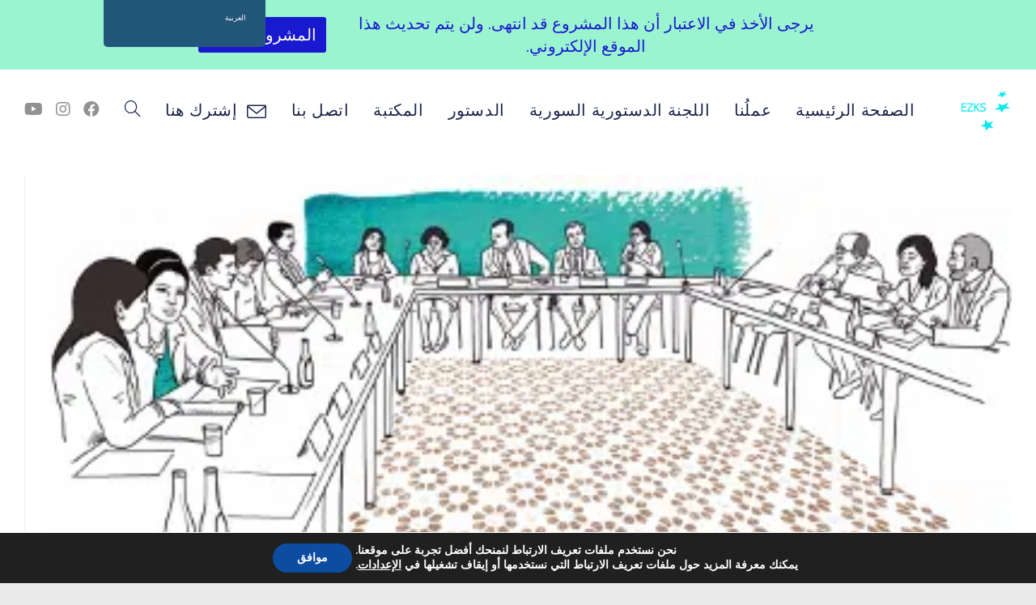

--- FILE ---
content_type: text/html; charset=UTF-8
request_url: https://power-sharing-syria.ezks.org/ar/tag/academic-self-administration/
body_size: 37850
content:
<!DOCTYPE html><html class="html" dir="rtl" lang="ar"><head><meta charset="UTF-8"><link rel="profile" href="https://gmpg.org/xfn/11"><meta name='robots' content='index, follow, max-image-preview:large, max-snippet:-1, max-video-preview:-1' /> <script type="text/javascript">var trackScrolling=false;
var trackScrollingPercentage=false;
var ScrollingPercentageNumber=25;
var stLogInterval=10*1000;
var cutOffTime=900;
var trackNoEvents=false;
var trackNoMaxTime=false;</script> <meta name="viewport" content="width=device-width, initial-scale=1"><title>Academic Self-administration Archives &bull; Power Sharing for a United Syria - تشارك السلطة لسوريا موحًّدة</title><style id="rocket-critical-css">@font-face{font-family:'simple-line-icons';src:url(https://power-sharing-syria.ezks.org/wp-content/plugins/modern-events-calendar/assets/fonts/Simple-Line-Icons.eot);src:url(https://power-sharing-syria.ezks.org/wp-content/plugins/modern-events-calendar/assets/fonts/Simple-Line-Icons.eot?#iefix) format('embedded-opentype'),url(https://power-sharing-syria.ezks.org/wp-content/plugins/modern-events-calendar/assets/fonts/Simple-Line-Icons.ttf) format('truetype'),url(https://power-sharing-syria.ezks.org/wp-content/plugins/modern-events-calendar/assets/fonts/Simple-Line-Icons.woff2) format('woff2'),url(https://power-sharing-syria.ezks.org/wp-content/plugins/modern-events-calendar/assets/fonts/Simple-Line-Icons.woff) format('woff'),url(https://power-sharing-syria.ezks.org/wp-content/plugins/modern-events-calendar/assets/fonts/Simple-Line-Icons.svg?#simple-line-icons) format('svg')}@font-face{font-family:simple-line-icons;src:url(https://power-sharing-syria.ezks.org/wp-content/plugins/modern-events-calendar/assets/fonts/Simple-Line-Icons.eot?v=2.3.1);src:url(https://power-sharing-syria.ezks.org/wp-content/plugins/modern-events-calendar/assets/fonts/Simple-Line-Icons.eot?v=2.3.1#iefix) format("embedded-opentype"),url(https://power-sharing-syria.ezks.org/wp-content/plugins/modern-events-calendar/assets/fonts/Simple-Line-Icons.woff2?v=2.3.1) format("woff2"),url(https://power-sharing-syria.ezks.org/wp-content/plugins/modern-events-calendar/assets/fonts/Simple-Line-Icons.woff?v=2.3.1) format("woff"),url(https://power-sharing-syria.ezks.org/wp-content/plugins/modern-events-calendar/assets/fonts/Simple-Line-Icons.ttf?v=2.3.1) format("truetype"),url(https://power-sharing-syria.ezks.org/wp-content/plugins/modern-events-calendar/assets/fonts/Simple-Line-Icons.svg?v=2.3.1#simple-line-icons) format("svg");font-weight:400;font-style:normal}:root{--bdt-breakpoint-s:640px;--bdt-breakpoint-m:960px;--bdt-breakpoint-l:1200px;--bdt-breakpoint-xl:1600px}:root{--bdt-leader-fill-content:.}#trp-floater-ls{position:fixed;z-index:9999999;bottom:0;left:80%;border-radius:5px 5px 0 0;display:block;overflow:hidden}#trp-floater-ls.trp-color-dark{background:rgb(27,27,27);background:linear-gradient(0deg,rgba(27,27,27,1) 0%,rgba(84,84,84,1) 100%)}#trp-floater-ls.trp-top-left{bottom:auto;top:0;left:10%;border-radius:0 0 5px 5px}@media screen and (max-width:1000px){#trp-floater-ls{left:50%}}@media screen and (max-width:500px){#trp-floater-ls{left:10%}}#trp-floater-ls-language-list{display:none}#trp-floater-ls{box-shadow:0 0 5px #212121}#trp-floater-ls-current-language a,#trp-floater-ls-language-list a{display:block;padding:10px 15px 10px 15px;font-size:90%}#trp-floater-ls-current-language,#trp-floater-ls-language-list{text-align:left}#trp-floater-ls-current-language{display:block;width:100%;height:100%}.trp-color-dark #trp-floater-ls-current-language a,.trp-color-dark #trp-floater-ls-language-list a{color:#BDBDBD}.trp-color-dark #trp-floater-ls-current-language a,.trp-color-dark #trp-floater-ls-language-list a{display:block;width:auto;overflow:hidden;text-overflow:ellipsis;white-space:nowrap}#trp-floater-ls a{text-decoration:none}button::-moz-focus-inner{padding:0;border:0}:root{--animate-duration:1s;--animate-delay:1s;--animate-repeat:1}html{scroll-behavior:smooth}.fa,.fab{-moz-osx-font-smoothing:grayscale;-webkit-font-smoothing:antialiased;display:inline-block;font-style:normal;font-variant:normal;text-rendering:auto;line-height:1}.fa-angle-up:before{content:"\f106"}.fa-bars:before{content:"\f0c9"}.fa-facebook:before{content:"\f09a"}.fa-instagram:before{content:"\f16d"}.fa-youtube:before{content:"\f167"}@font-face{font-family:"Font Awesome 5 Brands";font-style:normal;font-weight:400;font-display:block;src:url(https://power-sharing-syria.ezks.org/wp-content/themes/oceanwp/assets/fonts/fontawesome/webfonts/fa-brands-400.eot);src:url(https://power-sharing-syria.ezks.org/wp-content/themes/oceanwp/assets/fonts/fontawesome/webfonts/fa-brands-400.eot?#iefix) format("embedded-opentype"),url(https://power-sharing-syria.ezks.org/wp-content/themes/oceanwp/assets/fonts/fontawesome/webfonts/fa-brands-400.woff2) format("woff2"),url(https://power-sharing-syria.ezks.org/wp-content/themes/oceanwp/assets/fonts/fontawesome/webfonts/fa-brands-400.woff) format("woff"),url(https://power-sharing-syria.ezks.org/wp-content/themes/oceanwp/assets/fonts/fontawesome/webfonts/fa-brands-400.ttf) format("truetype"),url(https://power-sharing-syria.ezks.org/wp-content/themes/oceanwp/assets/fonts/fontawesome/webfonts/fa-brands-400.svg#fontawesome) format("svg")}.fab{font-family:"Font Awesome 5 Brands"}@font-face{font-family:"Font Awesome 5 Free";font-style:normal;font-weight:400;font-display:block;src:url(https://power-sharing-syria.ezks.org/wp-content/themes/oceanwp/assets/fonts/fontawesome/webfonts/fa-regular-400.eot);src:url(https://power-sharing-syria.ezks.org/wp-content/themes/oceanwp/assets/fonts/fontawesome/webfonts/fa-regular-400.eot?#iefix) format("embedded-opentype"),url(https://power-sharing-syria.ezks.org/wp-content/themes/oceanwp/assets/fonts/fontawesome/webfonts/fa-regular-400.woff2) format("woff2"),url(https://power-sharing-syria.ezks.org/wp-content/themes/oceanwp/assets/fonts/fontawesome/webfonts/fa-regular-400.woff) format("woff"),url(https://power-sharing-syria.ezks.org/wp-content/themes/oceanwp/assets/fonts/fontawesome/webfonts/fa-regular-400.ttf) format("truetype"),url(https://power-sharing-syria.ezks.org/wp-content/themes/oceanwp/assets/fonts/fontawesome/webfonts/fa-regular-400.svg#fontawesome) format("svg")}.fab{font-weight:400}@font-face{font-family:"Font Awesome 5 Free";font-style:normal;font-weight:900;font-display:block;src:url(https://power-sharing-syria.ezks.org/wp-content/themes/oceanwp/assets/fonts/fontawesome/webfonts/fa-solid-900.eot);src:url(https://power-sharing-syria.ezks.org/wp-content/themes/oceanwp/assets/fonts/fontawesome/webfonts/fa-solid-900.eot?#iefix) format("embedded-opentype"),url(https://power-sharing-syria.ezks.org/wp-content/themes/oceanwp/assets/fonts/fontawesome/webfonts/fa-solid-900.woff2) format("woff2"),url(https://power-sharing-syria.ezks.org/wp-content/themes/oceanwp/assets/fonts/fontawesome/webfonts/fa-solid-900.woff) format("woff"),url(https://power-sharing-syria.ezks.org/wp-content/themes/oceanwp/assets/fonts/fontawesome/webfonts/fa-solid-900.ttf) format("truetype"),url(https://power-sharing-syria.ezks.org/wp-content/themes/oceanwp/assets/fonts/fontawesome/webfonts/fa-solid-900.svg#fontawesome) format("svg")}.fa{font-family:"Font Awesome 5 Free"}.fa{font-weight:900}@font-face{font-family:'simple-line-icons';src:url(https://power-sharing-syria.ezks.org/wp-content/themes/oceanwp/assets/fonts/simple-line-icons/Simple-Line-Icons.eot?v=2.4.0);src:url(https://power-sharing-syria.ezks.org/wp-content/themes/oceanwp/assets/fonts/simple-line-icons/Simple-Line-Icons.eot?v=2.4.0#iefix)format('embedded-opentype'),url(https://power-sharing-syria.ezks.org/wp-content/themes/oceanwp/assets/fonts/simple-line-icons/Simple-Line-Icons.woff2?v=2.4.0)format('woff2'),url(https://power-sharing-syria.ezks.org/wp-content/themes/oceanwp/assets/fonts/simple-line-icons/Simple-Line-Icons.ttf?v=2.4.0)format('truetype'),url(https://power-sharing-syria.ezks.org/wp-content/themes/oceanwp/assets/fonts/simple-line-icons/Simple-Line-Icons.woff?v=2.4.0)format('woff'),url(https://power-sharing-syria.ezks.org/wp-content/themes/oceanwp/assets/fonts/simple-line-icons/Simple-Line-Icons.svg?v=2.4.0#simple-line-icons)format('svg');font-weight:normal;font-style:normal;font-display:swap}.icon-user,.icon-clock,.icon-folder,.icon-magnifier{font-family:'simple-line-icons';speak:none;font-style:normal;font-weight:normal;font-variant:normal;text-transform:none;line-height:1;-webkit-font-smoothing:antialiased;-moz-osx-font-smoothing:grayscale}.icon-user:before{content:"\e005"}.icon-clock:before{content:"\e081"}.icon-folder:before{content:"\e089"}.icon-magnifier:before{content:"\e090"} html,body,div,span,h2,p,a,img,i,ul,li,form,label,article,aside,header,nav{margin:0;padding:0;border:0;outline:0;font-size:100%;font:inherit;vertical-align:baseline;font-family:inherit;font-size:100%;font-style:inherit;font-weight:inherit}article,aside,header,nav{display:block}html{font-size:62.5%;overflow-y:scroll;-webkit-text-size-adjust:100%;-ms-text-size-adjust:100%}*,*:before,*:after{-webkit-box-sizing:border-box;-moz-box-sizing:border-box;box-sizing:border-box}article,aside,header,main,nav{display:block}a img{border:0}img{max-width:100%;height:auto}html{-ms-overflow-x:hidden;overflow-x:hidden}body{font-family:"Open Sans",sans-serif;font-size:14px;line-height:1.8;color:#4a4a4a;-webkit-font-smoothing:antialiased;-moz-osx-font-smoothing:grayscale;overflow-wrap:break-word;word-wrap:break-word}body{background-color:#fff}i{font-style:italic}.screen-reader-text{border:0;clip:rect(1px,1px,1px,1px);clip-path:inset(50%);height:1px;margin:-1px;font-size:14px!important;font-weight:400;overflow:hidden;padding:0;position:absolute!important;width:1px;word-wrap:normal!important}html{font-family:sans-serif;-ms-text-size-adjust:100%;-webkit-text-size-adjust:100%}body{margin:0}article,aside,header,main,nav{display:block}a{background-color:transparent}img{border:0}svg:not(:root){overflow:hidden}button,input{color:inherit;font:inherit;margin:0}button{overflow:visible}button{text-transform:none}button{-webkit-appearance:button}button::-moz-focus-inner,input::-moz-focus-inner{border:0;padding:0}input{line-height:normal}input[type="checkbox"]{-webkit-box-sizing:border-box;-moz-box-sizing:border-box;box-sizing:border-box;padding:0}input[type="search"]::-webkit-search-cancel-button,input[type="search"]::-webkit-search-decoration{-webkit-appearance:none}.container{width:1200px;max-width:90%;margin:0 auto}#wrap{position:relative}#main{position:relative}#main #content-wrap{padding-top:50px;padding-bottom:50px}.content-area{float:left;position:relative;width:72%;padding-right:30px;border-right-width:1px;border-style:solid;border-color:#f1f1f1}.boxed-layout{background-color:#e9e9e9}.boxed-layout #wrap{width:1280px;max-width:100%;margin:0 auto;background-color:#fff}.boxed-layout.wrap-boxshadow #wrap{-webkit-box-shadow:0 1px 4px rgba(0,0,0,0.15);-moz-box-shadow:0 1px 4px rgba(0,0,0,0.15);box-shadow:0 1px 4px rgba(0,0,0,0.15)}.boxed-layout #wrap .container{width:auto;max-width:none;padding-left:30px;padding-right:30px}@media only screen and (max-width:959px){.boxed-layout #wrap{overflow:hidden}.container{max-width:90%}.content-area{float:none!important;width:100%;margin-bottom:40px;border:0}body:not(.separate-layout) .content-area{padding:0!important}#main #content-wrap.container{width:auto!important}}@media only screen and (min-width:768px) and (max-width:959px){body.boxed-layout #wrap{width:auto!important}}@media only screen and (max-width:767px){#wrap{width:100%!important}body.boxed-layout #wrap{width:auto!important}.blog-entry{width:100%!important;margin-bottom:25px}}@media only screen and (max-width:480px){.boxed-layout #wrap .container{padding-left:20px;padding-right:20px}}img{max-width:100%;height:auto;vertical-align:middle}.clr:after{content:"";display:block;visibility:hidden;clear:both;zoom:1;height:0}a{color:#333}a{text-decoration:none}h2{font-weight:600;margin:0 0 20px;color:#333;line-height:1.4}h2{font-size:20px}p{margin:0 0 20px}ul{margin:15px 0 15px 20px}form input[type="search"]{display:inline-block;min-height:40px;width:100%;font-size:14px;line-height:1.8;padding:6px 12px;vertical-align:middle;background-color:transparent;color:#333;border:1px solid #ddd;-webkit-border-radius:3px;-moz-border-radius:3px;-ms-border-radius:3px;border-radius:3px}input[type="search"]{-webkit-appearance:none}input[type="search"]::-webkit-search-decoration,input[type="search"]::-webkit-search-cancel-button,input[type="search"]::-webkit-search-results-button,input[type="search"]::-webkit-search-results-decoration{display:none}input[type="checkbox"]{display:inline-block;background-color:#fff;border:1px solid #bbb;line-height:0;width:16px;min-width:16px;height:16px;margin:-3px 10px 0 0;outline:0;text-align:center;vertical-align:middle;clear:none;-webkit-appearance:none;-webkit-box-shadow:inset 0 1px 2px rgba(0,0,0,0.1);-moz-box-shadow:inset 0 1px 2px rgba(0,0,0,0.1);box-shadow:inset 0 1px 2px rgba(0,0,0,0.1)}form label{margin-bottom:3px}button[type="submit"]{display:inline-block;font-family:inherit;background-color:#13aff0;color:#fff;font-size:12px;font-weight:600;text-transform:uppercase;margin:0;padding:14px 20px;border:0;text-align:center;letter-spacing:0.1em;line-height:1}button::-moz-focus-inner{padding:0;border:0}#top-bar-wrap{position:relative;background-color:#fff;font-size:12px;border-bottom:1px solid #f1f1f1;z-index:101}#top-bar{padding:8px 0}#top-bar-inner{position:relative}@media only screen and (max-width:767px){#top-bar{padding:20px 0}}@media screen and (max-width:782px){#top-bar-wrap{z-index:100}}#site-header{position:relative;width:100%;background-color:#fff;border-bottom:1px solid #f1f1f1;z-index:100}.no-header-border #site-header{border-bottom:none}#site-header-inner{position:relative;height:100%}#site-logo{float:left;height:100%;display:table}#site-logo #site-logo-inner{display:table-cell;vertical-align:middle;height:74px}#site-logo #site-logo-inner a{background-color:transparent!important}#site-logo #site-logo-inner a img{width:auto;vertical-align:middle}#site-logo #site-logo-inner picture{display:inline-block}@media only screen and (max-width:767px){#site-logo{margin-top:0px!important;margin-bottom:0px!important}}#site-navigation-wrap{float:right;position:relative;right:-15px}#site-navigation-wrap .dropdown-menu{list-style:none;margin:0;padding:0}#site-navigation-wrap .dropdown-menu>li{float:left;position:relative}#site-navigation-wrap .dropdown-menu>li>a{display:block;font-size:13px;line-height:74px;color:#555;padding:0 15px;letter-spacing:0.6px}#site-navigation-wrap .dropdown-menu>li>a.site-search-toggle{letter-spacing:0}.has-social #site-navigation-wrap{right:0}.sf-menu,.sf-menu *{margin:0;padding:0;list-style:none}.sf-menu li.menu-item{position:relative;white-space:nowrap;white-space:normal}.sf-menu>li{float:left}.sf-menu a.menu-link{display:block;position:relative;zoom:1}.dropdown-menu,.dropdown-menu *{margin:0;padding:0;list-style:none}.oceanwp-mobile-menu-icon{display:none;position:relative}.oceanwp-mobile-menu-icon.mobile-right{float:right}.oceanwp-mobile-menu-icon a{font-size:13px;line-height:74px;color:#555;padding-left:15px;letter-spacing:0.6px}.oceanwp-mobile-menu-icon a:first-child{padding-left:0}.oceanwp-mobile-menu-icon a.mobile-menu .oceanwp-text,.oceanwp-mobile-menu-icon a.mobile-menu .oceanwp-close-text{padding-left:6px}.oceanwp-mobile-menu-icon a.mobile-menu .oceanwp-close-text{display:none}.oceanwp-social-menu{float:right;position:relative;z-index:10}.oceanwp-social-menu.simple-social{right:-8px}.oceanwp-social-menu .social-menu-inner{display:-webkit-box;display:-webkit-flex;display:-ms-flexbox;display:flex;-webkit-align-items:center;align-items:center;height:74px}.oceanwp-social-menu ul{margin:0;padding:0;list-style:none}.oceanwp-social-menu ul li{float:left;position:relative}.oceanwp-social-menu ul li a{display:inline-block;background-color:transparent;color:#929292;padding:0 8px;line-height:1;text-align:center;letter-spacing:0}.oceanwp-social-menu ul li:first-child a{margin-left:0}.oceanwp-social-menu ul li:last-child a{margin-right:0}.effect-one #site-navigation-wrap .dropdown-menu>li>a.menu-link>span{position:relative}.effect-one #site-navigation-wrap .dropdown-menu>li>a.menu-link>span:after{display:block;background-color:#13aff0;position:absolute;bottom:-30%;left:0;content:'';width:100%;height:2px;visibility:hidden;-moz-transform:scaleX(0);-webkit-transform:scaleX(0);transform:scaleX(0);transform-origin:bottom left}#searchform-dropdown{position:absolute;right:0;background-color:#fff;border-top:3px solid #13aff0;top:100%;padding:15px;width:260px;-webkit-box-shadow:0 2px 7px rgba(0,0,0,0.1);-moz-box-shadow:0 2px 7px rgba(0,0,0,0.1);box-shadow:0 2px 7px rgba(0,0,0,0.1);visibility:hidden;-moz-opacity:0;-webkit-opacity:0;opacity:0;z-index:10000}#searchform-dropdown input{display:block;background-color:transparent;-webkit-border-radius:0;-moz-border-radius:0;-ms-border-radius:0;border-radius:0;margin:0}#mobile-dropdown{display:none;position:absolute;top:100%;left:0;width:100%;background-color:#fff;max-height:400px;overflow-y:auto;-webkit-box-shadow:0 2px 6px rgba(0,0,0,0.1);-moz-box-shadow:0 2px 6px rgba(0,0,0,0.1);box-shadow:0 2px 6px rgba(0,0,0,0.1)}#mobile-dropdown ul{margin:0;list-style:none}#mobile-dropdown ul li{border-bottom:1px solid rgba(0,0,0,0.035)}#mobile-dropdown ul li a{display:block;position:relative;padding:12px 40px;text-align:left}#mobile-dropdown ul li a i{margin-right:10px}#mobile-dropdown ul li.search-toggle-li{display:none}#mobile-dropdown .oceanwp-social-menu{display:block!important;float:none;width:100%;right:auto!important;left:auto!important;padding:0 40px!important;margin:10px 0!important}#mobile-dropdown .oceanwp-social-menu .social-menu-inner{height:auto}#mobile-dropdown .oceanwp-social-menu li{display:inline-block;float:none;border:0}#mobile-dropdown .oceanwp-social-menu li a{display:block;padding:12px 10px}#mobile-dropdown #mobile-menu-search{display:block;padding:20px 40px}#mobile-dropdown #mobile-menu-search form{position:relative}#mobile-dropdown #mobile-menu-search form input{padding:6px 45px 6px 12px!important;margin-top:0!important;-webkit-box-sizing:inherit;-moz-box-sizing:inherit;box-sizing:inherit}#mobile-dropdown #mobile-menu-search form button{display:block;position:absolute;right:10px;height:30px;line-height:30px;width:30px;padding:0;text-align:center;top:50%;margin-top:-15px;background-color:transparent!important;color:#555;border:0}#mobile-dropdown .has-social #mobile-menu-search{padding-top:0}#blog-entries{padding-bottom:0}.blog-entry.post{position:relative}.blog-entry.post .thumbnail{position:relative}.blog-entry.post .thumbnail a{display:inline-block;position:relative;width:100%}.blog-entry.post .thumbnail .overlay{position:absolute;top:0;left:0;width:100%;height:100%;background-color:rgba(0,0,0,0.2);-moz-opacity:0;-webkit-opacity:0;opacity:0;text-align:center}.blog-entry.post .thumbnail img{width:100%}.blog-entry.post ul.meta{margin:0 0 12px}.blog-entry.post .blog-entry-header{margin-bottom:20px}.blog-entry.post .blog-entry-header .entry-title{font-size:24px;margin:0}.blog-entry.post .blog-entry-header .entry-title a{font-weight:600;letter-spacing:0.6px}.thumbnail-caption{font-size:13px;margin-top:0.5em;text-align:center}.blog-entry.large-entry{border-bottom:1px solid #f1f1f1;margin-bottom:30px;padding-bottom:30px}.blog-entry.large-entry .thumbnail{margin-bottom:20px}ul.meta{display:flex;flex-wrap:wrap;justify-content:flex-start;color:#4a4a4a;font-size:14px;line-height:1.3;margin:0 0 20px;padding:0 0 10px;list-style:none}ul.meta li{line-height:1.5;align-self:flex-end;flex-wrap:nowrap;padding-bottom:5px}ul.meta li:after{padding:0 6px;font-weight:bold}ul.meta li:last-child:after{display:none;padding:0}ul.meta li a{color:#4a4a4a}ul.meta li i{padding-right:6px;font-size:17px}ul.obem-default li:after{content:'-'}#scroll-top{display:none;opacity:0;position:fixed;right:20px;bottom:20px;width:40px;height:40px;line-height:40px;background-color:rgba(0,0,0,0.4);color:#fff;font-size:18px;-webkit-border-radius:2px;-moz-border-radius:2px;-ms-border-radius:2px;border-radius:2px;text-align:center;z-index:100;-webkit-box-sizing:content-box;-moz-box-sizing:content-box;box-sizing:content-box}@media only screen and (max-width:480px){#scroll-top{right:10px;bottom:10px;width:26px;height:26px;line-height:24px;font-size:14px}}#mobile-menu-search{display:none}button::-moz-focus-inner{padding:0;border:0}@media only screen and (max-width:959px){body.default-breakpoint #site-navigation-wrap,body.default-breakpoint .oceanwp-social-menu{display:none}body.default-breakpoint .oceanwp-mobile-menu-icon{display:inline-flex}}@font-face{font-family:Nunito;src:url(https://power-sharing-syria.ezks.org/wp-content/plugins/gdpr-cookie-compliance/dist/fonts/nunito-v8-latin-regular.eot);src:url(https://power-sharing-syria.ezks.org/wp-content/plugins/gdpr-cookie-compliance/dist/fonts/nunito-v8-latin-regular.eot?#iefix) format("embedded-opentype"),url(https://power-sharing-syria.ezks.org/wp-content/plugins/gdpr-cookie-compliance/dist/fonts/nunito-v8-latin-regular.woff2) format("woff2"),url(https://power-sharing-syria.ezks.org/wp-content/plugins/gdpr-cookie-compliance/dist/fonts/nunito-v8-latin-regular.woff) format("woff"),url(https://power-sharing-syria.ezks.org/wp-content/plugins/gdpr-cookie-compliance/dist/fonts/nunito-v8-latin-regular.ttf) format("truetype"),url(https://power-sharing-syria.ezks.org/wp-content/plugins/gdpr-cookie-compliance/dist/fonts/nunito-v8-latin-regular.svg#svgFontName) format("svg");font-style:normal;font-weight:400;font-display:swap}@font-face{font-family:Nunito;src:url(https://power-sharing-syria.ezks.org/wp-content/plugins/gdpr-cookie-compliance/dist/fonts/nunito-v8-latin-700.eot);src:url(https://power-sharing-syria.ezks.org/wp-content/plugins/gdpr-cookie-compliance/dist/fonts/nunito-v8-latin-700.eot?#iefix) format("embedded-opentype"),url(https://power-sharing-syria.ezks.org/wp-content/plugins/gdpr-cookie-compliance/dist/fonts/nunito-v8-latin-700.woff2) format("woff2"),url(https://power-sharing-syria.ezks.org/wp-content/plugins/gdpr-cookie-compliance/dist/fonts/nunito-v8-latin-700.woff) format("woff"),url(https://power-sharing-syria.ezks.org/wp-content/plugins/gdpr-cookie-compliance/dist/fonts/nunito-v8-latin-700.ttf) format("truetype"),url(https://power-sharing-syria.ezks.org/wp-content/plugins/gdpr-cookie-compliance/dist/fonts/nunito-v8-latin-700.svg#svgFontName) format("svg");font-style:normal;font-weight:700;font-display:swap}.gdpr_lightbox-hide{display:none}#moove_gdpr_cookie_info_bar .gdpr-fbo-0{-ms-flex-order:1;order:1}.gdpr-sr-only{position:absolute;width:1px;height:1px;padding:0;margin:-1px;overflow:hidden;clip:rect(0,0,0,0);white-space:nowrap;border:0}#moove_gdpr_cookie_modal li button .gdpr-svg-icon{height:30px;display:inline-block;float:left;width:35px;margin-right:5px;position:relative;top:0}#moove_gdpr_cookie_modal li button .gdpr-svg-icon svg{height:30px;width:auto;background-color:transparent}#moove_gdpr_cookie_info_bar{content-visibility:auto}#moove_gdpr_cookie_info_bar .moove-gdpr-button-holder{display:-ms-flexbox;display:flex;-ms-flex-align:center;align-items:center}#moove_gdpr_cookie_modal .cookie-switch .cookie-slider{overflow:visible}#moove_gdpr_cookie_modal{margin:0 auto;margin-top:0;min-height:60vh;font-family:Nunito,sans-serif;content-visibility:hidden}#moove_gdpr_cookie_modal span.tab-title{display:block}#moove_gdpr_cookie_modal button{letter-spacing:0;outline:none}#moove_gdpr_cookie_modal *{-webkit-font-smoothing:antialiased;-moz-osx-font-smoothing:grayscale;font-family:inherit}#moove_gdpr_cookie_modal .cookie-switch{position:relative;display:inline-block;width:50px;height:30px}#moove_gdpr_cookie_modal .cookie-switch input{display:none}#moove_gdpr_cookie_modal .cookie-switch .cookie-slider{position:absolute;top:0;left:0;right:0;bottom:0;background-color:red;margin:0;padding:0}#moove_gdpr_cookie_modal .cookie-switch .cookie-slider:before{position:absolute;content:"";height:26px;width:26px;left:1px;bottom:1px;border:1px solid #f2f2f2;border-radius:50%;background-color:#fff;box-shadow:0 5px 15px 0 rgba(0,0,0,.25);display:block;box-sizing:content-box}#moove_gdpr_cookie_modal .cookie-switch .cookie-slider:after{content:attr(data-text-disabled);position:absolute;top:0;left:60px;font-weight:700;font-size:16px;line-height:30px;color:red;display:block;white-space:nowrap}#moove_gdpr_cookie_modal .cookie-switch .cookie-slider.cookie-round{border-radius:34px}#moove_gdpr_cookie_modal .cookie-switch .cookie-slider.cookie-round:before{border-radius:50%}#moove_gdpr_cookie_modal a,#moove_gdpr_cookie_modal button{outline:none;box-shadow:none;text-shadow:none}#moove_gdpr_cookie_modal .moove-gdpr-modal-content{color:#000;background-color:#fff;width:900px;width:80vw;max-width:1170px;min-height:600px;border-radius:10px;position:relative;margin:0 auto}#moove_gdpr_cookie_modal .moove-gdpr-modal-content .gdpr-cc-form-fieldset{background-color:transparent}#moove_gdpr_cookie_modal .moove-gdpr-modal-content.logo-position-left .moove-gdpr-company-logo-holder{text-align:left}#moove_gdpr_cookie_modal .moove-gdpr-modal-content.moove_gdpr_modal_theme_v1 .main-modal-content{display:-ms-flexbox;display:flex;-ms-flex-flow:column;flex-flow:column;height:100%}#moove_gdpr_cookie_modal .moove-gdpr-modal-content.moove_gdpr_modal_theme_v1 .moove-gdpr-modal-footer-content .moove-gdpr-button-holder button.mgbutton{margin:2px}#moove_gdpr_cookie_modal .moove-gdpr-modal-content .moove-gdpr-modal-close{position:absolute;text-decoration:none;top:-30px;right:-30px;display:block;width:60px;height:60px;line-height:60px;text-align:center;border-radius:50%;background:transparent;padding:0;z-index:99;margin:0;outline:none;box-shadow:none;border:none}#moove_gdpr_cookie_modal .moove-gdpr-modal-content .moove-gdpr-modal-close span.gdpr-icon{display:block;width:60px;height:60px;line-height:60px;font-size:48px;background-color:#0c4da2;border:1px solid #0c4da2;color:#fff;border-radius:50%}#moove_gdpr_cookie_modal .moove-gdpr-modal-content .moove-gdpr-company-logo-holder{padding:0;margin-bottom:30px}#moove_gdpr_cookie_modal .moove-gdpr-modal-content .moove-gdpr-company-logo-holder img{max-height:75px;max-width:70%;width:auto;display:inline-block}#moove_gdpr_cookie_modal .moove-gdpr-modal-content .moove-gdpr-tab-main span.tab-title{font-weight:700;font-size:28px;line-height:1.2;margin:0;padding:0;color:#000;margin-bottom:25px}#moove_gdpr_cookie_modal .moove-gdpr-modal-content .moove-gdpr-tab-main .moove-gdpr-tab-main-content{display:-ms-flexbox;display:flex;-ms-flex-flow:column;flex-flow:column;max-height:calc(100% - 155px);overflow-y:auto;padding-right:20px;padding-bottom:15px}#moove_gdpr_cookie_modal .moove-gdpr-modal-content .moove-gdpr-tab-main .moove-gdpr-tab-main-content p{font-weight:400;font-size:16px;line-height:1.4;margin-bottom:18px;margin-top:0;padding:0;color:#000}#moove_gdpr_cookie_modal .moove-gdpr-modal-content .moove-gdpr-tab-main .moove-gdpr-status-bar{padding:5px;margin-right:10px;margin-bottom:15px}#moove_gdpr_cookie_modal .moove-gdpr-modal-content .moove-gdpr-tab-main .moove-gdpr-status-bar .gdpr-cc-form-wrap,#moove_gdpr_cookie_modal .moove-gdpr-modal-content .moove-gdpr-tab-main .moove-gdpr-status-bar .gdpr-cc-form-wrap .gdpr-cc-form-fieldset{border:none;padding:0;margin:0;box-shadow:none}#moove_gdpr_cookie_modal .moove-gdpr-modal-content .moove-gdpr-modal-footer-content{display:-ms-flexbox;display:flex;-ms-flex-align:center;align-items:center;height:130px;position:absolute;left:0;bottom:0;width:100%;background-color:#f1f1f1;z-index:15;border-radius:5px}#moove_gdpr_cookie_modal .moove-gdpr-modal-content .moove-gdpr-modal-footer-content:before{content:"";position:absolute;bottom:130px;left:60px;right:60px;height:1px;display:block;background-color:#c9c8c8}#moove_gdpr_cookie_modal .moove-gdpr-modal-content .moove-gdpr-modal-footer-content .moove-gdpr-button-holder{width:calc(100% + 16px);display:-ms-flexbox;display:flex;padding:0 60px;-ms-flex-pack:justify;justify-content:space-between;margin:0 -2px;-ms-flex-wrap:wrap;flex-wrap:wrap}#moove_gdpr_cookie_modal .moove-gdpr-modal-content .moove-gdpr-modal-footer-content .moove-gdpr-button-holder button.mgbutton{margin:8px;text-decoration:none;border-radius:150px;color:#fff;padding:15px 10px;border:1px solid transparent;min-width:160px;text-align:center;text-transform:none;letter-spacing:0;font-weight:700;font-size:14px;line-height:20px}#moove_gdpr_cookie_modal .moove-gdpr-modal-content .moove-gdpr-modal-footer-content .moove-gdpr-button-holder button.mgbutton.moove-gdpr-modal-save-settings{color:#fff;display:none}#moove_gdpr_cookie_modal .moove-gdpr-modal-content .moove-gdpr-modal-left-content{width:40%;display:inline-block;float:left;padding:40px 60px;position:absolute;height:100%;top:0;box-shadow:0 0 30px 0 rgba(35,35,35,.1);background:#fff;z-index:10;left:0;border-top-left-radius:5px;border-bottom-left-radius:5px}#moove_gdpr_cookie_modal .moove-gdpr-modal-content .moove-gdpr-modal-left-content .moove-gdpr-branding-cnt{position:absolute;bottom:0;padding-bottom:30px;left:60px;right:60px}#moove_gdpr_cookie_modal .moove-gdpr-modal-content .moove-gdpr-modal-left-content .moove-gdpr-branding-cnt a{color:#000;font-weight:700;font-size:13px;letter-spacing:-.3px;padding:20px 0;position:relative;top:10px;text-decoration:none;display:block}#moove_gdpr_cookie_modal .moove-gdpr-modal-content .moove-gdpr-modal-left-content .moove-gdpr-branding-cnt a span{display:inline-block;text-decoration:underline}#moove_gdpr_cookie_modal .moove-gdpr-modal-content .moove-gdpr-modal-left-content #moove-gdpr-menu{padding:0;list-style:none;margin:0;z-index:12}#moove_gdpr_cookie_modal .moove-gdpr-modal-content .moove-gdpr-modal-left-content #moove-gdpr-menu li{margin:0;padding:0;list-style:none;margin-bottom:15px}#moove_gdpr_cookie_modal .moove-gdpr-modal-content .moove-gdpr-modal-left-content #moove-gdpr-menu li.menu-item-selected button{background-color:#fff;border-color:#f1f1f1;color:#000}#moove_gdpr_cookie_modal .moove-gdpr-modal-content .moove-gdpr-modal-left-content #moove-gdpr-menu li button{display:-ms-flexbox;display:flex;-ms-flex-align:center;align-items:center;font-weight:800;font-size:14px;text-decoration:none;text-transform:uppercase;background-color:#f1f1f1;border:1px solid #f1f1f1;line-height:1.1;padding:13px 20px;color:#0c4da2;width:100%;border-radius:5px;text-align:left}#moove_gdpr_cookie_modal .moove-gdpr-modal-content .moove-gdpr-modal-left-content #moove-gdpr-menu li button span.gdpr-nav-tab-title{display:-ms-inline-flexbox;display:inline-flex;-ms-flex-align:center;align-items:center;width:calc(100% - 40px)}#moove_gdpr_cookie_modal .moove-gdpr-modal-content .moove-gdpr-modal-right-content{width:60%;display:inline-block;float:right;padding:40px 60px;position:absolute;top:0;height:auto;right:0;background-color:#f1f1f1;border-top-right-radius:5px;border-bottom-right-radius:5px}#moove_gdpr_cookie_modal .moove-gdpr-modal-content .moove-gdpr-tab-main .moove-gdpr-status-bar:after,.moove-clearfix:after{content:"";display:table;clear:both}#moove_gdpr_cookie_info_bar{position:fixed;bottom:0;left:0;width:100%;min-height:60px;max-height:400px;color:#fff;z-index:9900;background-color:#202020;border-top:1px solid #fff;font-family:Nunito,sans-serif}#moove_gdpr_cookie_info_bar *{font-family:inherit;-webkit-font-smoothing:antialiased;-moz-osx-font-smoothing:grayscale}#moove_gdpr_cookie_info_bar.moove-gdpr-info-bar-hidden{bottom:-400px}#moove_gdpr_cookie_info_bar.moove-gdpr-align-center{text-align:center}#moove_gdpr_cookie_info_bar.moove-gdpr-dark-scheme{background-color:#202020;border-top:1px solid #fff}#moove_gdpr_cookie_info_bar.moove-gdpr-dark-scheme .moove-gdpr-info-bar-container .moove-gdpr-info-bar-content p,#moove_gdpr_cookie_info_bar.moove-gdpr-dark-scheme p{color:#fff}#moove_gdpr_cookie_info_bar.moove-gdpr-dark-scheme .moove-gdpr-info-bar-container .moove-gdpr-info-bar-content button{text-decoration:underline;outline:none}#moove_gdpr_cookie_info_bar .moove-gdpr-info-bar-container{padding:10px 40px;position:static;display:inline-block}#moove_gdpr_cookie_info_bar .moove-gdpr-info-bar-container .moove-gdpr-info-bar-content{padding-left:30px;padding-right:30px;text-align:left;display:-ms-flexbox;display:flex;-ms-flex-align:center;align-items:center;width:100%}#moove_gdpr_cookie_info_bar .moove-gdpr-info-bar-container .moove-gdpr-info-bar-content p{margin:0;font-size:14px;line-height:18px;font-weight:700;padding-bottom:0;color:#fff}#moove_gdpr_cookie_info_bar .moove-gdpr-info-bar-container .moove-gdpr-info-bar-content button.mgbutton{font-size:14px;line-height:20px;color:#fff;font-weight:700;text-decoration:none;border-radius:150px;padding:8px 30px;border:none;display:inline-block;margin:3px 4px;white-space:nowrap;text-transform:none;letter-spacing:0}#moove_gdpr_cookie_info_bar .moove-gdpr-info-bar-container .moove-gdpr-info-bar-content span.change-settings-button{text-decoration:underline}#moove_gdpr_cookie_info_bar .moove-gdpr-info-bar-container .moove-gdpr-info-bar-content .moove-gdpr-button-holder{padding-left:15px;padding-left:3vw}#moove_gdpr_cookie_info_bar *{box-sizing:border-box}@media (max-width:767px){#moove_gdpr_cookie_modal li button .gdpr-svg-icon{margin-right:0;text-align:center;width:25px;height:25px}#moove_gdpr_cookie_modal li button .gdpr-svg-icon svg{height:25px}.gdpr-icon.moovegdpr-arrow-close:after,.gdpr-icon.moovegdpr-arrow-close:before{height:14px;top:calc(50% - 7px)}#moove_gdpr_cookie_info_bar .moove-gdpr-button-holder{-ms-flex-wrap:wrap;flex-wrap:wrap}#moove_gdpr_cookie_modal .moove-gdpr-modal-content.moove_gdpr_modal_theme_v1 .moove-gdpr-modal-right-content,#moove_gdpr_cookie_modal .moove-gdpr-modal-content.moove_gdpr_modal_theme_v1 .moove-gdpr-tab-content,#moove_gdpr_cookie_modal .moove-gdpr-modal-content.moove_gdpr_modal_theme_v1 .moove-gdpr-tab-main{min-height:40vh;max-height:calc(100vh - 180px)}#moove_gdpr_cookie_modal .moove-gdpr-modal-content{width:calc(100vw - 50px)}#moove_gdpr_cookie_modal .cookie-switch{width:40px;height:24px}#moove_gdpr_cookie_modal .cookie-switch .cookie-slider:before{height:20px;width:20px}#moove_gdpr_cookie_modal .moove-gdpr-modal-content{max-height:500px;max-height:90vw;min-height:auto}#moove_gdpr_cookie_modal .moove-gdpr-modal-content .cookie-switch .cookie-slider:after{font-weight:800;font-size:12px;line-height:30px;min-width:130px}#moove_gdpr_cookie_modal .moove-gdpr-modal-content .moove-gdpr-modal-close{position:absolute;top:-15px;right:-15px;display:block;width:30px;height:30px;line-height:30px;text-decoration:none}#moove_gdpr_cookie_modal .moove-gdpr-modal-content .moove-gdpr-modal-close span.gdpr-icon{width:30px;height:30px;line-height:30px;font-size:30px}#moove_gdpr_cookie_modal .moove-gdpr-modal-content .moove-gdpr-company-logo-holder{margin-bottom:15px}#moove_gdpr_cookie_modal .moove-gdpr-modal-content .moove-gdpr-modal-left-content{padding:10px;padding-top:30px;position:relative;top:0;left:0;text-align:center;height:140px;border-radius:0;border-top-left-radius:5px;border-top-right-radius:5px}#moove_gdpr_cookie_modal .moove-gdpr-modal-content .moove-gdpr-modal-left-content #moove-gdpr-menu{display:inline-block;margin:0 auto}#moove_gdpr_cookie_modal .moove-gdpr-modal-content .moove-gdpr-modal-left-content #moove-gdpr-menu li{list-style:none;margin-bottom:20px;display:inline-block;float:left;margin:0 5px}#moove_gdpr_cookie_modal .moove-gdpr-modal-content .moove-gdpr-modal-left-content #moove-gdpr-menu li button{padding:5px}#moove_gdpr_cookie_modal .moove-gdpr-modal-content .moove-gdpr-modal-left-content #moove-gdpr-menu li button span.gdpr-nav-tab-title{display:none}#moove_gdpr_cookie_modal .moove-gdpr-modal-content .moove-gdpr-modal-left-content .moove-gdpr-branding-cnt{top:3px;right:3px;left:auto;padding:0;bottom:auto;transform:scale(.8)}#moove_gdpr_cookie_modal .moove-gdpr-modal-content .moove-gdpr-modal-left-content .moove-gdpr-branding-cnt a{text-align:right}#moove_gdpr_cookie_modal .moove-gdpr-modal-content .moove-gdpr-modal-left-content .moove-gdpr-branding-cnt a span{display:block}#moove_gdpr_cookie_modal .moove-gdpr-modal-content .moove-gdpr-modal-right-content{width:100%;position:relative;padding:15px 10px;height:calc(90vh - 200px);border-radius:0;border-bottom-left-radius:5px;border-bottom-right-radius:5px}#moove_gdpr_cookie_modal .moove-gdpr-modal-content .moove-gdpr-tab-main span.tab-title{font-weight:700;font-size:16px}#moove_gdpr_cookie_modal .moove-gdpr-modal-content .moove-gdpr-tab-main .moove-gdpr-status-bar{padding:0}#moove_gdpr_cookie_modal .moove-gdpr-modal-content .moove-gdpr-tab-main .moove-gdpr-tab-main-content{padding:0;position:relative;overflow:auto;max-height:calc(100% - 110px)}#moove_gdpr_cookie_modal .moove-gdpr-modal-content .moove-gdpr-tab-main .moove-gdpr-tab-main-content p{font-weight:400;font-size:14px;line-height:1.3}#moove_gdpr_cookie_modal .moove-gdpr-modal-content.moove_gdpr_modal_theme_v1 .moove-gdpr-tab-main{margin-bottom:55px}#moove_gdpr_cookie_modal .moove-gdpr-modal-content.moove_gdpr_modal_theme_v1 .moove-gdpr-tab-main .moove-gdpr-tab-main-content{height:100%;max-height:calc(90vh - 320px)}#moove_gdpr_cookie_modal .moove-gdpr-modal-content .moove-gdpr-modal-footer-content{height:70px}#moove_gdpr_cookie_modal .moove-gdpr-modal-content .moove-gdpr-modal-footer-content:before{left:10px;right:10px;bottom:70px}#moove_gdpr_cookie_modal .moove-gdpr-modal-content .moove-gdpr-modal-footer-content .moove-gdpr-button-holder{padding:0 10px}#moove_gdpr_cookie_modal .moove-gdpr-modal-content .moove-gdpr-modal-footer-content .moove-gdpr-button-holder button.mgbutton{margin:0;background-color:#fff;text-decoration:none;border-radius:150px;font-weight:700;font-size:12px;line-height:18px;padding:5px;border:1px solid #fff;color:#fff;min-width:110px;text-align:center;text-transform:none}#moove_gdpr_cookie_modal .moove-gdpr-modal-content .moove-gdpr-modal-left-content{width:100%}#moove_gdpr_cookie_modal .moove-gdpr-modal-content .moove-gdpr-modal-left-content .moove-gdpr-branding-cnt a{top:0;padding:5px 0}#moove_gdpr_cookie_modal .moove-gdpr-modal-content .moove-gdpr-company-logo-holder img{max-height:40px}#moove_gdpr_cookie_modal .moove-gdpr-modal-content .moove-gdpr-company-logo-holder{text-align:center}#moove_gdpr_cookie_info_bar .moove-gdpr-info-bar-container{padding:15px}#moove_gdpr_cookie_info_bar .moove-gdpr-info-bar-container .moove-gdpr-info-bar-content{padding-left:0;padding-right:0;display:block;min-height:auto}#moove_gdpr_cookie_info_bar .moove-gdpr-info-bar-container .moove-gdpr-info-bar-content .moove-gdpr-cookie-notice{padding-left:4px;margin-bottom:10px}#moove_gdpr_cookie_info_bar .moove-gdpr-info-bar-container .moove-gdpr-info-bar-content .moove-gdpr-button-holder{padding-left:0}#moove_gdpr_cookie_info_bar .moove-gdpr-info-bar-container .moove-gdpr-info-bar-content button.mgbutton{font-size:12px;font-weight:700;padding:5px 20px}.moove-gdpr-branding-cnt a{padding:10px 0}}@media screen and (max-width:767px) and (orientation:landscape){#moove_gdpr_cookie_modal .moove-gdpr-modal-content .moove-gdpr-modal-left-content .moove-gdpr-branding-cnt a span{display:inline-block}#moove_gdpr_cookie_modal .moove-gdpr-modal-content .moove-gdpr-company-logo-holder{text-align:left;margin:0;display:inline-block;float:left;width:40%}#moove_gdpr_cookie_modal .moove-gdpr-modal-content .moove-gdpr-modal-left-content #moove-gdpr-menu{max-width:60%;float:right}#moove_gdpr_cookie_modal .moove-gdpr-modal-content .moove-gdpr-modal-left-content{padding-top:30px;height:75px}#moove_gdpr_cookie_modal .moove-gdpr-modal-content .moove-gdpr-tab-main span.tab-title{margin-bottom:10px}#moove_gdpr_cookie_modal .moove-gdpr-modal-content .moove-gdpr-modal-footer-content{height:45px}#moove_gdpr_cookie_modal .moove-gdpr-modal-content .moove-gdpr-modal-footer-content:before{bottom:45px}#moove_gdpr_cookie_modal .moove-gdpr-modal-content .moove-gdpr-tab-main .moove-gdpr-tab-main-content{display:-ms-flexbox;display:flex;-ms-flex-flow:column;flex-flow:column;max-height:350px;max-height:calc(100% - 70px)}#moove_gdpr_cookie_modal{background:transparent;border-radius:5px}#moove_gdpr_cookie_modal .moove-gdpr-modal-content .moove-gdpr-modal-right-content{height:55vh}#moove_gdpr_cookie_modal .moove-gdpr-modal-content .moove-gdpr-modal-left-content .moove-gdpr-branding-cnt a.moove-gdpr-branding{top:0;padding:0}#moove_gdpr_cookie_modal .moove-gdpr-modal-content.moove_gdpr_modal_theme_v1 .moove-gdpr-tab-main .moove-gdpr-tab-main-content{max-height:calc(90vh - 220px)}}@media (min-width:768px){#moove_gdpr_cookie_modal .moove-gdpr-modal-content.moove_gdpr_modal_theme_v1 .moove-gdpr-modal-right-content,#moove_gdpr_cookie_modal .moove-gdpr-modal-content.moove_gdpr_modal_theme_v1 .moove-gdpr-tab-content,#moove_gdpr_cookie_modal .moove-gdpr-modal-content.moove_gdpr_modal_theme_v1 .moove-gdpr-tab-main{height:100%}}@media (min-width:768px) and (max-width:999px){#moove_gdpr_cookie_modal .moove-gdpr-modal-content .moove-gdpr-modal-right-content{padding:30px 20px}#moove_gdpr_cookie_modal .moove-gdpr-modal-content .moove-gdpr-modal-footer-content{height:120px}#moove_gdpr_cookie_modal .moove-gdpr-modal-content .moove-gdpr-modal-footer-content .moove-gdpr-button-holder{padding:0 20px}#moove_gdpr_cookie_modal .moove-gdpr-modal-content .moove-gdpr-modal-footer-content:before{bottom:120px;left:20px;right:20px}#moove_gdpr_cookie_modal .moove-gdpr-modal-content .moove-gdpr-modal-left-content{padding:30px 20px}#moove_gdpr_cookie_modal .moove-gdpr-modal-content{min-height:620px;transform:scale(.75)}#moove_gdpr_cookie_modal .moove-gdpr-modal-content .moove-gdpr-modal-left-content .moove-gdpr-branding-cnt{left:20px;right:20px}#moove_gdpr_cookie_info_bar .moove-gdpr-info-bar-container .moove-gdpr-info-bar-content p{font-size:13px}#moove_gdpr_cookie_modal .moove-gdpr-modal-content .moove-gdpr-modal-left-content #moove-gdpr-menu li button{padding:10px 15px;font-weight:700;font-size:12px}#moove_gdpr_cookie_info_bar .moove-gdpr-info-bar-container .moove-gdpr-info-bar-content{padding-left:20px;padding-right:20px}#moove_gdpr_cookie_modal .moove-gdpr-modal-content .moove-gdpr-tab-main span.tab-title{font-weight:700;font-size:24px}#moove_gdpr_cookie_info_bar .moove-gdpr-info-bar-container{padding:10px 20px}#moove_gdpr_cookie_modal .moove-gdpr-modal-content .moove-gdpr-modal-footer-content .moove-gdpr-button-holder button.mgbutton{min-width:auto;padding:7px 15px;font-size:13px;margin:4px 8px}}@media (min-width:1000px) and (max-width:1300px){#moove_gdpr_cookie_modal .moove-gdpr-modal-content .moove-gdpr-modal-right-content{padding:40px 30px}#moove_gdpr_cookie_modal .moove-gdpr-modal-content .moove-gdpr-modal-footer-content{height:120px}#moove_gdpr_cookie_modal .moove-gdpr-modal-content .moove-gdpr-modal-footer-content .moove-gdpr-button-holder{padding:0 30px}#moove_gdpr_cookie_modal .moove-gdpr-modal-content .moove-gdpr-modal-footer-content:before{bottom:120px;left:30px;right:30px}#moove_gdpr_cookie_modal .moove-gdpr-modal-content .moove-gdpr-modal-left-content .moove-gdpr-branding-cnt{left:30px;right:30px}#moove_gdpr_cookie_modal .moove-gdpr-modal-content .moove-gdpr-modal-left-content{padding:30px}#moove_gdpr_cookie_modal .moove-gdpr-modal-content{min-width:700px}#moove_gdpr_cookie_modal .moove-gdpr-modal-content .moove-gdpr-modal-footer-content .moove-gdpr-button-holder button.mgbutton{min-width:auto;padding:10px 30px;margin-left:8px;margin-right:8px}}@media (min-width:768px) and (max-height:700px){#moove_gdpr_cookie_modal .moove-gdpr-modal-content{min-height:600px;transform:scale(.7)}}@media (-ms-high-contrast:none),screen and (-ms-high-contrast:active){#moove_gdpr_cookie_info_bar .moove-gdpr-info-bar-container .moove-gdpr-info-bar-content{display:block;max-width:100%;text-align:center}#moove_gdpr_cookie_info_bar .moove-gdpr-info-bar-container .moove-gdpr-info-bar-content .moove-gdpr-button-holder{margin-top:10px}#moove_gdpr_cookie_modal .moove-gdpr-modal-content .moove-gdpr-tab-main .moove-gdpr-tab-main-content{display:block;max-width:100%}#moove_gdpr_cookie_modal .moove-gdpr-modal-content .moove-gdpr-modal-left-content #moove-gdpr-menu li button span{display:block}}@media (-ms-high-contrast:active),(-ms-high-contrast:none){#moove_gdpr_cookie_info_bar .moove-gdpr-info-bar-container .moove-gdpr-info-bar-content{display:block;max-width:100%;text-align:center}#moove_gdpr_cookie_info_bar .moove-gdpr-info-bar-container .moove-gdpr-info-bar-content .moove-gdpr-button-holder{margin-top:10px}#moove_gdpr_cookie_modal .moove-gdpr-modal-content .moove-gdpr-tab-main .moove-gdpr-tab-main-content{display:block;max-width:100%}#moove_gdpr_cookie_modal .moove-gdpr-modal-content .moove-gdpr-modal-left-content #moove-gdpr-menu li button span{display:block}}.gdpr-icon.moovegdpr-arrow-close{position:relative}.gdpr-icon.moovegdpr-arrow-close:after,.gdpr-icon.moovegdpr-arrow-close:before{position:absolute;content:" ";height:24px;width:1px;top:calc(50% - 12px);background-color:currentColor}.gdpr-icon.moovegdpr-arrow-close:before{transform:rotate(45deg)}.gdpr-icon.moovegdpr-arrow-close:after{transform:rotate(-45deg)}@media (max-width:767px){.gdpr-icon.moovegdpr-arrow-close:after,.gdpr-icon.moovegdpr-arrow-close:before{height:14px;top:calc(50% - 7px)}#moove_gdpr_cookie_modal .moove-gdpr-modal-content .moove-gdpr-modal-footer-content{display:-ms-flexbox;display:flex;padding:5px 0;-ms-flex-wrap:wrap;flex-wrap:wrap}#moove_gdpr_cookie_modal .moove-gdpr-modal-content .moove-gdpr-modal-footer-content .moove-gdpr-button-holder{display:-ms-flexbox;display:flex;-ms-flex-align:center;align-items:center;-ms-flex-pack:justify;justify-content:space-between;margin-bottom:10px}#moove_gdpr_cookie_modal .moove-gdpr-modal-content .moove-gdpr-modal-footer-content .moove-gdpr-button-holder button.mgbutton{min-width:auto;padding:5px 15px}}@media (max-width:350px){#moove_gdpr_cookie_modal .moove-gdpr-modal-content .moove-gdpr-modal-footer-content .moove-gdpr-button-holder button.mgbutton{padding:3px 12px}}</style><link rel="canonical" href="https://power-sharing-syria.ezks.org/ar/tag/academic-self-administration/" /><meta property="og:locale" content="ar_AR" /><meta property="og:type" content="article" /><meta property="og:title" content="Academic Self-administration Archives &bull; Power Sharing for a United Syria - تشارك السلطة لسوريا موحًّدة" /><meta property="og:url" content="https://power-sharing-syria.ezks.org/ar/tag/academic-self-administration/" /><meta property="og:site_name" content="Power Sharing for a United Syria - تشارك السلطة لسوريا موحًّدة" /><meta name="twitter:card" content="summary_large_image" /> <script type="application/ld+json" class="yoast-schema-graph">{
    "@context": "https:\/\/schema.org",
    "@graph": [
        {
            "@type": "CollectionPage",
            "@id": "https:\/\/power-sharing-syria.ezks.org\/tag\/academic-self-administration\/",
            "url": "https:\/\/power-sharing-syria.ezks.org\/tag\/academic-self-administration\/",
            "name": "Academic Self-administration Archives &bull; Power Sharing for a United Syria - \u062a\u0634\u0627\u0631\u0643 \u0627\u0644\u0633\u0644\u0637\u0629 \u0644\u0633\u0648\u0631\u064a\u0627 \u0645\u0648\u062d\u0651\u064b\u062f\u0629",
            "isPartOf": {
                "@id": "https:\/\/power-sharing-syria.ezks.org\/#website"
            },
            "primaryImageOfPage": {
                "@id": "https:\/\/power-sharing-syria.ezks.org\/tag\/academic-self-administration\/#primaryimage"
            },
            "image": {
                "@id": "https:\/\/power-sharing-syria.ezks.org\/tag\/academic-self-administration\/#primaryimage"
            },
            "thumbnailUrl": "https:\/\/power-sharing-syria.ezks.org\/wp-content\/uploads\/2020\/03\/akademisch_s2.png",
            "breadcrumb": {
                "@id": "https:\/\/power-sharing-syria.ezks.org\/tag\/academic-self-administration\/#breadcrumb"
            },
            "inLanguage": "ar"
        },
        {
            "@type": "ImageObject",
            "inLanguage": "ar",
            "@id": "https:\/\/power-sharing-syria.ezks.org\/tag\/academic-self-administration\/#primaryimage",
            "url": "https:\/\/power-sharing-syria.ezks.org\/wp-content\/uploads\/2020\/03\/akademisch_s2.png",
            "contentUrl": "https:\/\/power-sharing-syria.ezks.org\/wp-content\/uploads\/2020\/03\/akademisch_s2.png",
            "width": 400,
            "height": 189,
            "caption": "Academic Self-administration"
        },
        {
            "@type": "BreadcrumbList",
            "@id": "https:\/\/power-sharing-syria.ezks.org\/tag\/academic-self-administration\/#breadcrumb",
            "itemListElement": [
                {
                    "@type": "ListItem",
                    "position": 1,
                    "name": "\u0627\u0644\u0635\u0641\u062d\u0629 \u0627\u0644\u0631\u0626\u064a\u0633\u064a\u0629",
                    "item": "https:\/\/power-sharing-syria.ezks.org\/"
                },
                {
                    "@type": "ListItem",
                    "position": 2,
                    "name": "\u0627\u0644\u0625\u062f\u0627\u0631\u0629 \u0627\u0644\u0630\u0627\u062a\u064a\u0629 \u0644\u0644\u062c\u0627\u0645\u0639\u0627\u062a"
                }
            ]
        },
        {
            "@type": "WebSite",
            "@id": "https:\/\/power-sharing-syria.ezks.org\/#website",
            "url": "https:\/\/power-sharing-syria.ezks.org\/",
            "name": "Power Sharing for a United Syria - \u062a\u0634\u0627\u0631\u0643 \u0627\u0644\u0633\u0644\u0637\u0629 \u0644\u0633\u0648\u0631\u064a\u0627 \u0645\u0648\u062d\u0651\u064b\u062f\u0629",
            "description": "Power Sharing for a united Syria addresses the root cause of the conflict \u2013 power abuse. What role centralized political decision-making played?",
            "publisher": {
                "@id": "https:\/\/power-sharing-syria.ezks.org\/#organization"
            },
            "potentialAction": [
                {
                    "@type": "SearchAction",
                    "target": {
                        "@type": "EntryPoint",
                        "urlTemplate": "https:\/\/power-sharing-syria.ezks.org\/?s={search_term_string}"
                    },
                    "query-input": "required name=search_term_string"
                }
            ],
            "inLanguage": "ar"
        },
        {
            "@type": "Organization",
            "@id": "https:\/\/power-sharing-syria.ezks.org\/#organization",
            "name": "Power Sharing for a United Syria \u062a\u0634\u0627\u0631\u0643 \u0627\u0644\u0633\u0644\u0637\u0629 \u0644\u0633\u0648\u0631\u064a\u0627 \u0645\u0648\u062d\u0651\u064e\u062f\u0629",
            "url": "https:\/\/power-sharing-syria.ezks.org\/",
            "logo": {
                "@type": "ImageObject",
                "inLanguage": "ar",
                "@id": "https:\/\/power-sharing-syria.ezks.org\/#\/schema\/logo\/image\/",
                "url": "https:\/\/power-sharing-syria.ezks.org\/wp-content\/uploads\/2020\/08\/SY-EPS-01-0001-removebg-preview.png",
                "contentUrl": "https:\/\/power-sharing-syria.ezks.org\/wp-content\/uploads\/2020\/08\/SY-EPS-01-0001-removebg-preview.png",
                "width": 260,
                "height": 237,
                "caption": "Power Sharing for a United Syria \u062a\u0634\u0627\u0631\u0643 \u0627\u0644\u0633\u0644\u0637\u0629 \u0644\u0633\u0648\u0631\u064a\u0627 \u0645\u0648\u062d\u0651\u064e\u062f\u0629"
            },
            "image": {
                "@id": "https:\/\/power-sharing-syria.ezks.org\/#\/schema\/logo\/image\/"
            },
            "sameAs": [
                "https:\/\/www.facebook.com\/EZKSBerlin",
                "https:\/\/www.instagram.com\/ezks.berlin\/",
                "https:\/\/www.youtube.com\/channel\/UC-XEv9PScXnekPEHYCPJ4kg"
            ]
        }
    ]
}</script> <link rel='dns-prefetch' href='//fonts.googleapis.com' /><link href='https://fonts.gstatic.com' crossorigin rel='preconnect' /><link rel="alternate" type="application/rss+xml" title="Power Sharing for a United Syria - تشارك السلطة لسوريا موحًّدة &laquo; الخلاصة" href="https://power-sharing-syria.ezks.org/ar/feed/" /><link rel="alternate" type="application/rss+xml" title="Power Sharing for a United Syria - تشارك السلطة لسوريا موحًّدة &laquo; Academic Self-administration خلاصة الوسوم" href="https://power-sharing-syria.ezks.org/ar/tag/academic-self-administration/feed/" />  <script src="//www.googletagmanager.com/gtag/js?id=G-M206CT624Y"  data-cfasync="false" data-wpfc-render="false" async></script> <script data-cfasync="false" data-wpfc-render="false">var mi_version = '8.22.0';
				var mi_track_user = true;
				var mi_no_track_reason = '';
				
								var disableStrs = [
										'ga-disable-G-M206CT624Y',
									];

				/* Function to detect opted out users */
				function __gtagTrackerIsOptedOut() {
					for (var index = 0; index < disableStrs.length; index++) {
						if (document.cookie.indexOf(disableStrs[index] + '=true') > -1) {
							return true;
						}
					}

					return false;
				}

				/* Disable tracking if the opt-out cookie exists. */
				if (__gtagTrackerIsOptedOut()) {
					for (var index = 0; index < disableStrs.length; index++) {
						window[disableStrs[index]] = true;
					}
				}

				/* Opt-out function */
				function __gtagTrackerOptout() {
					for (var index = 0; index < disableStrs.length; index++) {
						document.cookie = disableStrs[index] + '=true; expires=Thu, 31 Dec 2099 23:59:59 UTC; path=/';
						window[disableStrs[index]] = true;
					}
				}

				if ('undefined' === typeof gaOptout) {
					function gaOptout() {
						__gtagTrackerOptout();
					}
				}
								window.dataLayer = window.dataLayer || [];

				window.MonsterInsightsDualTracker = {
					helpers: {},
					trackers: {},
				};
				if (mi_track_user) {
					function __gtagDataLayer() {
						dataLayer.push(arguments);
					}

					function __gtagTracker(type, name, parameters) {
						if (!parameters) {
							parameters = {};
						}

						if (parameters.send_to) {
							__gtagDataLayer.apply(null, arguments);
							return;
						}

						if (type === 'event') {
														parameters.send_to = monsterinsights_frontend.v4_id;
							var hookName = name;
							if (typeof parameters['event_category'] !== 'undefined') {
								hookName = parameters['event_category'] + ':' + name;
							}

							if (typeof MonsterInsightsDualTracker.trackers[hookName] !== 'undefined') {
								MonsterInsightsDualTracker.trackers[hookName](parameters);
							} else {
								__gtagDataLayer('event', name, parameters);
							}
							
						} else {
							__gtagDataLayer.apply(null, arguments);
						}
					}

					__gtagTracker('js', new Date());
					__gtagTracker('set', {
						'developer_id.dZGIzZG': true,
											});
										__gtagTracker('config', 'G-M206CT624Y', {"forceSSL":"true","link_attribution":"true"} );
															window.gtag = __gtagTracker;										(function () {
						/* https://developers.google.com/analytics/devguides/collection/analyticsjs/ */
						/* ga and __gaTracker compatibility shim. */
						var noopfn = function () {
							return null;
						};
						var newtracker = function () {
							return new Tracker();
						};
						var Tracker = function () {
							return null;
						};
						var p = Tracker.prototype;
						p.get = noopfn;
						p.set = noopfn;
						p.send = function () {
							var args = Array.prototype.slice.call(arguments);
							args.unshift('send');
							__gaTracker.apply(null, args);
						};
						var __gaTracker = function () {
							var len = arguments.length;
							if (len === 0) {
								return;
							}
							var f = arguments[len - 1];
							if (typeof f !== 'object' || f === null || typeof f.hitCallback !== 'function') {
								if ('send' === arguments[0]) {
									var hitConverted, hitObject = false, action;
									if ('event' === arguments[1]) {
										if ('undefined' !== typeof arguments[3]) {
											hitObject = {
												'eventAction': arguments[3],
												'eventCategory': arguments[2],
												'eventLabel': arguments[4],
												'value': arguments[5] ? arguments[5] : 1,
											}
										}
									}
									if ('pageview' === arguments[1]) {
										if ('undefined' !== typeof arguments[2]) {
											hitObject = {
												'eventAction': 'page_view',
												'page_path': arguments[2],
											}
										}
									}
									if (typeof arguments[2] === 'object') {
										hitObject = arguments[2];
									}
									if (typeof arguments[5] === 'object') {
										Object.assign(hitObject, arguments[5]);
									}
									if ('undefined' !== typeof arguments[1].hitType) {
										hitObject = arguments[1];
										if ('pageview' === hitObject.hitType) {
											hitObject.eventAction = 'page_view';
										}
									}
									if (hitObject) {
										action = 'timing' === arguments[1].hitType ? 'timing_complete' : hitObject.eventAction;
										hitConverted = mapArgs(hitObject);
										__gtagTracker('event', action, hitConverted);
									}
								}
								return;
							}

							function mapArgs(args) {
								var arg, hit = {};
								var gaMap = {
									'eventCategory': 'event_category',
									'eventAction': 'event_action',
									'eventLabel': 'event_label',
									'eventValue': 'event_value',
									'nonInteraction': 'non_interaction',
									'timingCategory': 'event_category',
									'timingVar': 'name',
									'timingValue': 'value',
									'timingLabel': 'event_label',
									'page': 'page_path',
									'location': 'page_location',
									'title': 'page_title',
									'referrer' : 'page_referrer',
								};
								for (arg in args) {
																		if (!(!args.hasOwnProperty(arg) || !gaMap.hasOwnProperty(arg))) {
										hit[gaMap[arg]] = args[arg];
									} else {
										hit[arg] = args[arg];
									}
								}
								return hit;
							}

							try {
								f.hitCallback();
							} catch (ex) {
							}
						};
						__gaTracker.create = newtracker;
						__gaTracker.getByName = newtracker;
						__gaTracker.getAll = function () {
							return [];
						};
						__gaTracker.remove = noopfn;
						__gaTracker.loaded = true;
						window['__gaTracker'] = __gaTracker;
					})();
									} else {
										console.log("");
					(function () {
						function __gtagTracker() {
							return null;
						}

						window['__gtagTracker'] = __gtagTracker;
						window['gtag'] = __gtagTracker;
					})();
									}</script> <style>img.wp-smiley,img.emoji{display:inline!important;border:none!important;box-shadow:none!important;height:1em!important;width:1em!important;margin:0 0.07em!important;vertical-align:-0.1em!important;background:none!important;padding:0!important}</style><link rel='preload' id='mec-select2-style-css' href='https://power-sharing-syria.ezks.org/wp-content/plugins/modern-events-calendar/assets/packages/select2/select2.min.css?ver=5.20.0' as="style" onload="this.onload=null;this.rel='stylesheet'" media='all' /><link rel='preload' id='mec-font-icons-css' href='https://power-sharing-syria.ezks.org/wp-content/plugins/modern-events-calendar/assets/css/iconfonts.css?ver=6.1.1' as="style" onload="this.onload=null;this.rel='stylesheet'" media='all' /><link rel='preload' id='mec-frontend-style-css' href='https://power-sharing-syria.ezks.org/wp-content/plugins/modern-events-calendar/assets/css/frontend.min.css?ver=5.20.0' as="style" onload="this.onload=null;this.rel='stylesheet'" media='all' /><link rel='preload' id='mec-tooltip-style-css' href='https://power-sharing-syria.ezks.org/wp-content/plugins/modern-events-calendar/assets/packages/tooltip/tooltip.css?ver=6.1.1' as="style" onload="this.onload=null;this.rel='stylesheet'" media='all' /><link rel='preload' id='mec-tooltip-shadow-style-css' href='https://power-sharing-syria.ezks.org/wp-content/plugins/modern-events-calendar/assets/packages/tooltip/tooltipster-sideTip-shadow.min.css?ver=6.1.1' as="style" onload="this.onload=null;this.rel='stylesheet'" media='all' /><link rel='preload' id='featherlight-css' href='https://power-sharing-syria.ezks.org/wp-content/plugins/modern-events-calendar/assets/packages/featherlight/featherlight.css?ver=6.1.1' as="style" onload="this.onload=null;this.rel='stylesheet'" media='all' /><link rel='preload' id='mec-frontend-rtl-style-css' href='https://power-sharing-syria.ezks.org/wp-content/plugins/modern-events-calendar/assets/css/mecrtl.min.css?ver=6.1.1' as="style" onload="this.onload=null;this.rel='stylesheet'" media='all' /><link rel='preload' id='mec-lity-style-css' href='https://power-sharing-syria.ezks.org/wp-content/plugins/modern-events-calendar/assets/packages/lity/lity.min.css?ver=6.1.1' as="style" onload="this.onload=null;this.rel='stylesheet'" media='all' /><link rel='preload' id='bdt-uikit-css' href='https://power-sharing-syria.ezks.org/wp-content/plugins/bdthemes-element-pack-lite/assets/css/bdt-uikit.rtl.css?ver=3.13.1' as="style" onload="this.onload=null;this.rel='stylesheet'" media='all' /><link rel='preload' id='ep-helper-css' href='https://power-sharing-syria.ezks.org/wp-content/plugins/bdthemes-element-pack-lite/assets/css/ep-helper.rtl.css?ver=5.0.1' as="style" onload="this.onload=null;this.rel='stylesheet'" media='all' /><link rel='preload' id='wp-components-rtl-css' href='https://power-sharing-syria.ezks.org/wp-includes/css/dist/components/style-rtl.min.css?ver=6.1.1' as="style" onload="this.onload=null;this.rel='stylesheet'" media='all' /><link rel='preload' id='wp-block-editor-rtl-css' href='https://power-sharing-syria.ezks.org/wp-includes/css/dist/block-editor/style-rtl.min.css?ver=6.1.1' as="style" onload="this.onload=null;this.rel='stylesheet'" media='all' /><link rel='preload' id='wp-nux-rtl-css' href='https://power-sharing-syria.ezks.org/wp-includes/css/dist/nux/style-rtl.min.css?ver=6.1.1' as="style" onload="this.onload=null;this.rel='stylesheet'" media='all' /><link rel='preload' id='wp-reusable-blocks-rtl-css' href='https://power-sharing-syria.ezks.org/wp-includes/css/dist/reusable-blocks/style-rtl.min.css?ver=6.1.1' as="style" onload="this.onload=null;this.rel='stylesheet'" media='all' /><link rel='preload' id='wp-editor-rtl-css' href='https://power-sharing-syria.ezks.org/wp-includes/css/dist/editor/style-rtl.min.css?ver=6.1.1' as="style" onload="this.onload=null;this.rel='stylesheet'" media='all' /><link rel='preload' id='ichart_block-cgb-style-css-css' href='https://power-sharing-syria.ezks.org/wp-content/plugins/ichart/gutenberg/ichart-block/dist/blocks.style.build.css?ver=6.1.1' as="style" onload="this.onload=null;this.rel='stylesheet'" media='all' /><link rel='preload' id='classic-theme-styles-css' href='https://power-sharing-syria.ezks.org/wp-includes/css/classic-themes.min.css?ver=1' as="style" onload="this.onload=null;this.rel='stylesheet'" media='all' /><style id='global-styles-inline-css'>body{--wp--preset--color--black:#000;--wp--preset--color--cyan-bluish-gray:#abb8c3;--wp--preset--color--white:#fff;--wp--preset--color--pale-pink:#f78da7;--wp--preset--color--vivid-red:#cf2e2e;--wp--preset--color--luminous-vivid-orange:#ff6900;--wp--preset--color--luminous-vivid-amber:#fcb900;--wp--preset--color--light-green-cyan:#7bdcb5;--wp--preset--color--vivid-green-cyan:#00d084;--wp--preset--color--pale-cyan-blue:#8ed1fc;--wp--preset--color--vivid-cyan-blue:#0693e3;--wp--preset--color--vivid-purple:#9b51e0;--wp--preset--gradient--vivid-cyan-blue-to-vivid-purple:linear-gradient(135deg,rgba(6,147,227,1) 0%,rgb(155,81,224) 100%);--wp--preset--gradient--light-green-cyan-to-vivid-green-cyan:linear-gradient(135deg,rgb(122,220,180) 0%,rgb(0,208,130) 100%);--wp--preset--gradient--luminous-vivid-amber-to-luminous-vivid-orange:linear-gradient(135deg,rgba(252,185,0,1) 0%,rgba(255,105,0,1) 100%);--wp--preset--gradient--luminous-vivid-orange-to-vivid-red:linear-gradient(135deg,rgba(255,105,0,1) 0%,rgb(207,46,46) 100%);--wp--preset--gradient--very-light-gray-to-cyan-bluish-gray:linear-gradient(135deg,rgb(238,238,238) 0%,rgb(169,184,195) 100%);--wp--preset--gradient--cool-to-warm-spectrum:linear-gradient(135deg,rgb(74,234,220) 0%,rgb(151,120,209) 20%,rgb(207,42,186) 40%,rgb(238,44,130) 60%,rgb(251,105,98) 80%,rgb(254,248,76) 100%);--wp--preset--gradient--blush-light-purple:linear-gradient(135deg,rgb(255,206,236) 0%,rgb(152,150,240) 100%);--wp--preset--gradient--blush-bordeaux:linear-gradient(135deg,rgb(254,205,165) 0%,rgb(254,45,45) 50%,rgb(107,0,62) 100%);--wp--preset--gradient--luminous-dusk:linear-gradient(135deg,rgb(255,203,112) 0%,rgb(199,81,192) 50%,rgb(65,88,208) 100%);--wp--preset--gradient--pale-ocean:linear-gradient(135deg,rgb(255,245,203) 0%,rgb(182,227,212) 50%,rgb(51,167,181) 100%);--wp--preset--gradient--electric-grass:linear-gradient(135deg,rgb(202,248,128) 0%,rgb(113,206,126) 100%);--wp--preset--gradient--midnight:linear-gradient(135deg,rgb(2,3,129) 0%,rgb(40,116,252) 100%);--wp--preset--duotone--dark-grayscale:url('#wp-duotone-dark-grayscale');--wp--preset--duotone--grayscale:url('#wp-duotone-grayscale');--wp--preset--duotone--purple-yellow:url('#wp-duotone-purple-yellow');--wp--preset--duotone--blue-red:url('#wp-duotone-blue-red');--wp--preset--duotone--midnight:url('#wp-duotone-midnight');--wp--preset--duotone--magenta-yellow:url('#wp-duotone-magenta-yellow');--wp--preset--duotone--purple-green:url('#wp-duotone-purple-green');--wp--preset--duotone--blue-orange:url('#wp-duotone-blue-orange');--wp--preset--font-size--small:13px;--wp--preset--font-size--medium:20px;--wp--preset--font-size--large:36px;--wp--preset--font-size--x-large:42px}.has-black-color{color:var(--wp--preset--color--black)!important}.has-cyan-bluish-gray-color{color:var(--wp--preset--color--cyan-bluish-gray)!important}.has-white-color{color:var(--wp--preset--color--white)!important}.has-pale-pink-color{color:var(--wp--preset--color--pale-pink)!important}.has-vivid-red-color{color:var(--wp--preset--color--vivid-red)!important}.has-luminous-vivid-orange-color{color:var(--wp--preset--color--luminous-vivid-orange)!important}.has-luminous-vivid-amber-color{color:var(--wp--preset--color--luminous-vivid-amber)!important}.has-light-green-cyan-color{color:var(--wp--preset--color--light-green-cyan)!important}.has-vivid-green-cyan-color{color:var(--wp--preset--color--vivid-green-cyan)!important}.has-pale-cyan-blue-color{color:var(--wp--preset--color--pale-cyan-blue)!important}.has-vivid-cyan-blue-color{color:var(--wp--preset--color--vivid-cyan-blue)!important}.has-vivid-purple-color{color:var(--wp--preset--color--vivid-purple)!important}.has-black-background-color{background-color:var(--wp--preset--color--black)!important}.has-cyan-bluish-gray-background-color{background-color:var(--wp--preset--color--cyan-bluish-gray)!important}.has-white-background-color{background-color:var(--wp--preset--color--white)!important}.has-pale-pink-background-color{background-color:var(--wp--preset--color--pale-pink)!important}.has-vivid-red-background-color{background-color:var(--wp--preset--color--vivid-red)!important}.has-luminous-vivid-orange-background-color{background-color:var(--wp--preset--color--luminous-vivid-orange)!important}.has-luminous-vivid-amber-background-color{background-color:var(--wp--preset--color--luminous-vivid-amber)!important}.has-light-green-cyan-background-color{background-color:var(--wp--preset--color--light-green-cyan)!important}.has-vivid-green-cyan-background-color{background-color:var(--wp--preset--color--vivid-green-cyan)!important}.has-pale-cyan-blue-background-color{background-color:var(--wp--preset--color--pale-cyan-blue)!important}.has-vivid-cyan-blue-background-color{background-color:var(--wp--preset--color--vivid-cyan-blue)!important}.has-vivid-purple-background-color{background-color:var(--wp--preset--color--vivid-purple)!important}.has-black-border-color{border-color:var(--wp--preset--color--black)!important}.has-cyan-bluish-gray-border-color{border-color:var(--wp--preset--color--cyan-bluish-gray)!important}.has-white-border-color{border-color:var(--wp--preset--color--white)!important}.has-pale-pink-border-color{border-color:var(--wp--preset--color--pale-pink)!important}.has-vivid-red-border-color{border-color:var(--wp--preset--color--vivid-red)!important}.has-luminous-vivid-orange-border-color{border-color:var(--wp--preset--color--luminous-vivid-orange)!important}.has-luminous-vivid-amber-border-color{border-color:var(--wp--preset--color--luminous-vivid-amber)!important}.has-light-green-cyan-border-color{border-color:var(--wp--preset--color--light-green-cyan)!important}.has-vivid-green-cyan-border-color{border-color:var(--wp--preset--color--vivid-green-cyan)!important}.has-pale-cyan-blue-border-color{border-color:var(--wp--preset--color--pale-cyan-blue)!important}.has-vivid-cyan-blue-border-color{border-color:var(--wp--preset--color--vivid-cyan-blue)!important}.has-vivid-purple-border-color{border-color:var(--wp--preset--color--vivid-purple)!important}.has-vivid-cyan-blue-to-vivid-purple-gradient-background{background:var(--wp--preset--gradient--vivid-cyan-blue-to-vivid-purple)!important}.has-light-green-cyan-to-vivid-green-cyan-gradient-background{background:var(--wp--preset--gradient--light-green-cyan-to-vivid-green-cyan)!important}.has-luminous-vivid-amber-to-luminous-vivid-orange-gradient-background{background:var(--wp--preset--gradient--luminous-vivid-amber-to-luminous-vivid-orange)!important}.has-luminous-vivid-orange-to-vivid-red-gradient-background{background:var(--wp--preset--gradient--luminous-vivid-orange-to-vivid-red)!important}.has-very-light-gray-to-cyan-bluish-gray-gradient-background{background:var(--wp--preset--gradient--very-light-gray-to-cyan-bluish-gray)!important}.has-cool-to-warm-spectrum-gradient-background{background:var(--wp--preset--gradient--cool-to-warm-spectrum)!important}.has-blush-light-purple-gradient-background{background:var(--wp--preset--gradient--blush-light-purple)!important}.has-blush-bordeaux-gradient-background{background:var(--wp--preset--gradient--blush-bordeaux)!important}.has-luminous-dusk-gradient-background{background:var(--wp--preset--gradient--luminous-dusk)!important}.has-pale-ocean-gradient-background{background:var(--wp--preset--gradient--pale-ocean)!important}.has-electric-grass-gradient-background{background:var(--wp--preset--gradient--electric-grass)!important}.has-midnight-gradient-background{background:var(--wp--preset--gradient--midnight)!important}.has-small-font-size{font-size:var(--wp--preset--font-size--small)!important}.has-medium-font-size{font-size:var(--wp--preset--font-size--medium)!important}.has-large-font-size{font-size:var(--wp--preset--font-size--large)!important}.has-x-large-font-size{font-size:var(--wp--preset--font-size--x-large)!important}.wp-block-navigation a:where(:not(.wp-element-button)){color:inherit}:where(.wp-block-columns.is-layout-flex){gap:2em}.wp-block-pullquote{font-size:1.5em;line-height:1.6}</style><link rel='preload' id='mailerlite_forms.css-css' href='https://power-sharing-syria.ezks.org/wp-content/plugins/official-mailerlite-sign-up-forms/assets/css/mailerlite_forms.css?ver=1.6.13' as="style" onload="this.onload=null;this.rel='stylesheet'" media='all' /><link rel='preload' id='trp-floater-language-switcher-style-css' href='https://power-sharing-syria.ezks.org/wp-content/plugins/translatepress-multilingual/assets/css/trp-floater-language-switcher.css?ver=2.6.8' as="style" onload="this.onload=null;this.rel='stylesheet'" media='all' /><link rel='preload' id='trp-language-switcher-style-css' href='https://power-sharing-syria.ezks.org/wp-content/plugins/translatepress-multilingual/assets/css/trp-language-switcher.css?ver=2.6.8' as="style" onload="this.onload=null;this.rel='stylesheet'" media='all' /><link rel='preload' id='trp-popup-style-css' href='https://power-sharing-syria.ezks.org/wp-content/plugins/translatepress-business/add-ons-pro/automatic-language-detection/assets/css/trp-popup.css?ver=6.1.1' as="style" onload="this.onload=null;this.rel='stylesheet'" media='all' /><link rel='preload' id='njt-nofi-css' href='https://power-sharing-syria.ezks.org/wp-content/plugins/notibar/assets/frontend/css/notibar.css?ver=2.1.8' as="style" onload="this.onload=null;this.rel='stylesheet'" media='all' /><link rel='preload' id='font-awesome-css' href='https://power-sharing-syria.ezks.org/wp-content/themes/oceanwp/assets/fonts/fontawesome/css/all.min.css?ver=5.15.1' as="style" onload="this.onload=null;this.rel='stylesheet'" media='all' /><link rel='preload' id='simple-line-icons-css' href='https://power-sharing-syria.ezks.org/wp-content/themes/oceanwp/assets/css/third/simple-line-icons.min.css?ver=2.4.0' as="style" onload="this.onload=null;this.rel='stylesheet'" media='all' /><link rel='preload' id='oceanwp-style-css' href='https://power-sharing-syria.ezks.org/wp-content/themes/oceanwp/assets/css/style.min.css?ver=3.4.4' as="style" onload="this.onload=null;this.rel='stylesheet'" media='all' /><link rel='preload' id='oceanwp-google-font-poppins-css' href='//fonts.googleapis.com/css?family=Poppins%3A100%2C200%2C300%2C400%2C500%2C600%2C700%2C800%2C900%2C100i%2C200i%2C300i%2C400i%2C500i%2C600i%2C700i%2C800i%2C900i&#038;subset=latin&#038;display=swap&#038;ver=6.1.1' as="style" onload="this.onload=null;this.rel='stylesheet'" media='all' /><link rel='preload' id='__EPYT__style-css' href='https://power-sharing-syria.ezks.org/wp-content/plugins/youtube-embed-plus/styles/ytprefs.min.css?ver=14.2' as="style" onload="this.onload=null;this.rel='stylesheet'" media='all' /><style id='__EPYT__style-inline-css'>.epyt-gallery-thumb{width:33.333%}</style><link rel='preload' id='elementor-frontend-css' href='https://power-sharing-syria.ezks.org/wp-content/plugins/elementor/assets/css/frontend-rtl.min.css?ver=3.18.2' as="style" onload="this.onload=null;this.rel='stylesheet'" media='all' /><link rel='preload' id='eael-general-css' href='https://power-sharing-syria.ezks.org/wp-content/plugins/essential-addons-for-elementor-lite/assets/front-end/css/view/general.min.css?ver=5.9' as="style" onload="this.onload=null;this.rel='stylesheet'" media='all' /><link rel='preload' id='moove_gdpr_frontend-css' href='https://power-sharing-syria.ezks.org/wp-content/plugins/gdpr-cookie-compliance/dist/styles/gdpr-main.css?ver=4.12.8' as="style" onload="this.onload=null;this.rel='stylesheet'" media='all' /><style id='moove_gdpr_frontend-inline-css'>#moove_gdpr_cookie_modal,#moove_gdpr_cookie_info_bar,.gdpr_cookie_settings_shortcode_content{font-family:Nunito,sans-serif}#moove_gdpr_save_popup_settings_button{background-color:#373737;color:#fff}#moove_gdpr_save_popup_settings_button:hover{background-color:#000}#moove_gdpr_cookie_info_bar .moove-gdpr-info-bar-container .moove-gdpr-info-bar-content a.mgbutton,#moove_gdpr_cookie_info_bar .moove-gdpr-info-bar-container .moove-gdpr-info-bar-content button.mgbutton{background-color:#0c4da2}#moove_gdpr_cookie_modal .moove-gdpr-modal-content .moove-gdpr-modal-footer-content .moove-gdpr-button-holder a.mgbutton,#moove_gdpr_cookie_modal .moove-gdpr-modal-content .moove-gdpr-modal-footer-content .moove-gdpr-button-holder button.mgbutton,.gdpr_cookie_settings_shortcode_content .gdpr-shr-button.button-green{background-color:#0c4da2;border-color:#0c4da2}#moove_gdpr_cookie_modal .moove-gdpr-modal-content .moove-gdpr-modal-footer-content .moove-gdpr-button-holder a.mgbutton:hover,#moove_gdpr_cookie_modal .moove-gdpr-modal-content .moove-gdpr-modal-footer-content .moove-gdpr-button-holder button.mgbutton:hover,.gdpr_cookie_settings_shortcode_content .gdpr-shr-button.button-green:hover{background-color:#fff;color:#0c4da2}#moove_gdpr_cookie_modal .moove-gdpr-modal-content .moove-gdpr-modal-close i,#moove_gdpr_cookie_modal .moove-gdpr-modal-content .moove-gdpr-modal-close span.gdpr-icon{background-color:#0c4da2;border:1px solid #0c4da2}#moove_gdpr_cookie_info_bar span.change-settings-button.focus-g,#moove_gdpr_cookie_info_bar span.change-settings-button:focus,#moove_gdpr_cookie_info_bar button.change-settings-button.focus-g,#moove_gdpr_cookie_info_bar button.change-settings-button:focus{-webkit-box-shadow:0 0 1px 3px #0c4da2;-moz-box-shadow:0 0 1px 3px #0c4da2;box-shadow:0 0 1px 3px #0c4da2}#moove_gdpr_cookie_modal .moove-gdpr-modal-content .moove-gdpr-modal-close i:hover,#moove_gdpr_cookie_modal .moove-gdpr-modal-content .moove-gdpr-modal-close span.gdpr-icon:hover,#moove_gdpr_cookie_info_bar span[data-href]>u.change-settings-button{color:#0c4da2}#moove_gdpr_cookie_modal .moove-gdpr-modal-content .moove-gdpr-modal-left-content #moove-gdpr-menu li.menu-item-selected a span.gdpr-icon,#moove_gdpr_cookie_modal .moove-gdpr-modal-content .moove-gdpr-modal-left-content #moove-gdpr-menu li.menu-item-selected button span.gdpr-icon{color:inherit}#moove_gdpr_cookie_modal .moove-gdpr-modal-content .moove-gdpr-modal-left-content #moove-gdpr-menu li a span.gdpr-icon,#moove_gdpr_cookie_modal .moove-gdpr-modal-content .moove-gdpr-modal-left-content #moove-gdpr-menu li button span.gdpr-icon{color:inherit}#moove_gdpr_cookie_modal .gdpr-acc-link{line-height:0;font-size:0;color:transparent;position:absolute}#moove_gdpr_cookie_modal .moove-gdpr-modal-content .moove-gdpr-modal-close:hover i,#moove_gdpr_cookie_modal .moove-gdpr-modal-content .moove-gdpr-modal-left-content #moove-gdpr-menu li a,#moove_gdpr_cookie_modal .moove-gdpr-modal-content .moove-gdpr-modal-left-content #moove-gdpr-menu li button,#moove_gdpr_cookie_modal .moove-gdpr-modal-content .moove-gdpr-modal-left-content #moove-gdpr-menu li button i,#moove_gdpr_cookie_modal .moove-gdpr-modal-content .moove-gdpr-modal-left-content #moove-gdpr-menu li a i,#moove_gdpr_cookie_modal .moove-gdpr-modal-content .moove-gdpr-tab-main .moove-gdpr-tab-main-content a:hover,#moove_gdpr_cookie_info_bar.moove-gdpr-dark-scheme .moove-gdpr-info-bar-container .moove-gdpr-info-bar-content a.mgbutton:hover,#moove_gdpr_cookie_info_bar.moove-gdpr-dark-scheme .moove-gdpr-info-bar-container .moove-gdpr-info-bar-content button.mgbutton:hover,#moove_gdpr_cookie_info_bar.moove-gdpr-dark-scheme .moove-gdpr-info-bar-container .moove-gdpr-info-bar-content a:hover,#moove_gdpr_cookie_info_bar.moove-gdpr-dark-scheme .moove-gdpr-info-bar-container .moove-gdpr-info-bar-content button:hover,#moove_gdpr_cookie_info_bar.moove-gdpr-dark-scheme .moove-gdpr-info-bar-container .moove-gdpr-info-bar-content span.change-settings-button:hover,#moove_gdpr_cookie_info_bar.moove-gdpr-dark-scheme .moove-gdpr-info-bar-container .moove-gdpr-info-bar-content button.change-settings-button:hover,#moove_gdpr_cookie_info_bar.moove-gdpr-dark-scheme .moove-gdpr-info-bar-container .moove-gdpr-info-bar-content u.change-settings-button:hover,#moove_gdpr_cookie_info_bar span[data-href]>u.change-settings-button,#moove_gdpr_cookie_info_bar.moove-gdpr-dark-scheme .moove-gdpr-info-bar-container .moove-gdpr-info-bar-content a.mgbutton.focus-g,#moove_gdpr_cookie_info_bar.moove-gdpr-dark-scheme .moove-gdpr-info-bar-container .moove-gdpr-info-bar-content button.mgbutton.focus-g,#moove_gdpr_cookie_info_bar.moove-gdpr-dark-scheme .moove-gdpr-info-bar-container .moove-gdpr-info-bar-content a.focus-g,#moove_gdpr_cookie_info_bar.moove-gdpr-dark-scheme .moove-gdpr-info-bar-container .moove-gdpr-info-bar-content button.focus-g,#moove_gdpr_cookie_info_bar.moove-gdpr-dark-scheme .moove-gdpr-info-bar-container .moove-gdpr-info-bar-content a.mgbutton:focus,#moove_gdpr_cookie_info_bar.moove-gdpr-dark-scheme .moove-gdpr-info-bar-container .moove-gdpr-info-bar-content button.mgbutton:focus,#moove_gdpr_cookie_info_bar.moove-gdpr-dark-scheme .moove-gdpr-info-bar-container .moove-gdpr-info-bar-content a:focus,#moove_gdpr_cookie_info_bar.moove-gdpr-dark-scheme .moove-gdpr-info-bar-container .moove-gdpr-info-bar-content button:focus,#moove_gdpr_cookie_info_bar.moove-gdpr-dark-scheme .moove-gdpr-info-bar-container .moove-gdpr-info-bar-content span.change-settings-button.focus-g,span.change-settings-button:focus,button.change-settings-button.focus-g,button.change-settings-button:focus,#moove_gdpr_cookie_info_bar.moove-gdpr-dark-scheme .moove-gdpr-info-bar-container .moove-gdpr-info-bar-content u.change-settings-button.focus-g,#moove_gdpr_cookie_info_bar.moove-gdpr-dark-scheme .moove-gdpr-info-bar-container .moove-gdpr-info-bar-content u.change-settings-button:focus{color:#0c4da2}#moove_gdpr_cookie_modal.gdpr_lightbox-hide{display:none}</style><link rel='preload' id='oe-widgets-style-css' href='https://power-sharing-syria.ezks.org/wp-content/plugins/ocean-extra/assets/css/widgets.css?ver=6.1.1' as="style" onload="this.onload=null;this.rel='stylesheet'" media='all' /><link rel='preload' id='oe-widgets-style-rtl-css' href='https://power-sharing-syria.ezks.org/wp-content/plugins/ocean-extra/assets/css/rtl.css?ver=6.1.1' as="style" onload="this.onload=null;this.rel='stylesheet'" media='all' /> <script src='https://power-sharing-syria.ezks.org/wp-includes/js/jquery/jquery.min.js?ver=3.6.1' id='jquery-core-js'></script> <script id='mec-frontend-script-js-extra'>var mecdata = {"day":"day","days":"days","hour":"hour","hours":"hours","minute":"minute","minutes":"minutes","second":"second","seconds":"seconds","elementor_edit_mode":"no","recapcha_key":"","ajax_url":"https:\/\/power-sharing-syria.ezks.org\/wp-admin\/admin-ajax.php","fes_nonce":"81a34b1524","current_year":"2026","current_month":"01","datepicker_format":"yy-mm-dd&Y-m-d"};</script> <script src='https://power-sharing-syria.ezks.org/wp-content/plugins/modern-events-calendar/assets/js/frontend.js?ver=5.20.0' id='mec-frontend-script-js' defer></script> <script src='https://power-sharing-syria.ezks.org/wp-content/plugins/modern-events-calendar/assets/js/events.js?ver=5.20.0' id='mec-events-script-js' defer></script> <script src='https://power-sharing-syria.ezks.org/wp-content/plugins/google-analytics-for-wordpress/assets/js/frontend-gtag.min.js?ver=8.22.0' id='monsterinsights-frontend-script-js' defer></script> <script data-cfasync="false" data-wpfc-render="false" id='monsterinsights-frontend-script-js-extra'>var monsterinsights_frontend = {"js_events_tracking":"true","download_extensions":"doc,pdf,ppt,zip,xls,docx,pptx,xlsx","inbound_paths":"[{\"path\":\"\\\/go\\\/\",\"label\":\"affiliate\"},{\"path\":\"\\\/recommend\\\/\",\"label\":\"affiliate\"}]","home_url":"https:\/\/power-sharing-syria.ezks.org\/ar","hash_tracking":"false","v4_id":"G-M206CT624Y"};</script> <script src='https://power-sharing-syria.ezks.org/wp-content/plugins/ichart//assets/js/chart.js?ver=6.1.1' id='ichart-chart-js-js' defer></script> <script src='https://power-sharing-syria.ezks.org/wp-content/plugins/ichart//assets/js/chartjs-plugin-deferred.js?ver=6.1.1' id='ichart-plugin-deferred-js'></script> <script src='https://power-sharing-syria.ezks.org/wp-content/plugins/ns-facebook-pixel-for-wp/ns-admin-options/js/ns-facebook-pixel-for-wp-delayed.js?ver=6.1.1' id='ns-fbp4wp-delayed-script-js' defer></script> <script id='trp-language-cookie-js-extra'>var trp_language_cookie_data = {"abs_home":"https:\/\/power-sharing-syria.ezks.org","url_slugs":{"en_US":"en_us","ar":"ar","de_DE":"de"},"cookie_name":"trp_language","cookie_age":"30","cookie_path":"\/","default_language":"en_US","publish_languages":["en_US","ar","de_DE"],"trp_ald_ajax_url":"https:\/\/power-sharing-syria.ezks.org\/wp-content\/plugins\/translatepress-business\/add-ons-pro\/automatic-language-detection\/includes\/trp-ald-ajax.php","detection_method":"browser","popup_option":"popup","popup_type":"normal_popup","popup_textarea":"We've detected you might be speaking a different language. Do you want to change to:","popup_textarea_change_button":"Change Language","popup_textarea_close_button":"Close and do not switch language","iso_codes":{"en_US":"en","ar":"ar","de_DE":"de"},"language_urls":{"en_US":"https:\/\/power-sharing-syria.ezks.org\/tag\/academic-self-administration\/","ar":"https:\/\/power-sharing-syria.ezks.org\/ar\/tag\/academic-self-administration\/","de_DE":"https:\/\/power-sharing-syria.ezks.org\/de\/tag\/academic-self-administration\/"},"english_name":{"en_US":"English","ar":"\u0627\u0644\u0639\u0631\u0628\u064a\u0629","de_DE":"Deutsch"},"is_iphone_user_check":""};</script> <script src='https://power-sharing-syria.ezks.org/wp-content/plugins/translatepress-business/add-ons-pro/automatic-language-detection/assets/js/trp-language-cookie.js?ver=1.1.1' id='trp-language-cookie-js' defer></script> <script id='__ytprefs__-js-extra'>var _EPYT_ = {"ajaxurl":"https:\/\/power-sharing-syria.ezks.org\/wp-admin\/admin-ajax.php","security":"0dcb9b37de","gallery_scrolloffset":"20","eppathtoscripts":"https:\/\/power-sharing-syria.ezks.org\/wp-content\/plugins\/youtube-embed-plus\/scripts\/","eppath":"https:\/\/power-sharing-syria.ezks.org\/wp-content\/plugins\/youtube-embed-plus\/","epresponsiveselector":"[\"iframe.__youtube_prefs_widget__\"]","epdovol":"1","version":"14.2","evselector":"iframe.__youtube_prefs__[src], iframe[src*=\"youtube.com\/embed\/\"], iframe[src*=\"youtube-nocookie.com\/embed\/\"]","ajax_compat":"","maxres_facade":"eager","ytapi_load":"light","pause_others":"","stopMobileBuffer":"1","facade_mode":"","not_live_on_channel":"","vi_active":"","vi_js_posttypes":[]};</script> <script src='https://power-sharing-syria.ezks.org/wp-content/plugins/youtube-embed-plus/scripts/ytprefs.min.js?ver=14.2' id='__ytprefs__-js' defer></script> <link rel="https://api.w.org/" href="https://power-sharing-syria.ezks.org/ar/wp-json/" /><link rel="alternate" type="application/json" href="https://power-sharing-syria.ezks.org/ar/wp-json/wp/v2/tags/2540" /><link rel="EditURI" type="application/rsd+xml" title="RSD" href="https://power-sharing-syria.ezks.org/xmlrpc.php?rsd" /><link rel="wlwmanifest" type="application/wlwmanifest+xml" href="https://power-sharing-syria.ezks.org/wp-includes/wlwmanifest.xml" /><link rel="preload" href="https://power-sharing-syria.ezks.org/wp-content/themes/oceanwp/rtl.css" as="style" onload="this.onload=null;this.rel='stylesheet'" media="screen" /><meta name="generator" content="WordPress 6.1.1" />  <script>!function(f,b,e,v,n,t,s)
{if(f.fbq)return;n=f.fbq=function(){n.callMethod?
n.callMethod.apply(n,arguments):n.queue.push(arguments)};
if(!f._fbq)f._fbq=n;n.push=n;n.loaded=!0;n.version='2.0';
n.queue=[];t=b.createElement(e);t.async=!0;
t.src=v;s=b.getElementsByTagName(e)[0];
s.parentNode.insertBefore(t,s)}(window, document,'script',
'https://connect.facebook.net/en_US/fbevents.js');
fbq('init', '796659624564277');
fbq('track', 'PageView');</script> <noscript><img height="1" width="1" style="display:none" src="https://www.facebook.com/tr?id=796659624564277&ev=PageView&noscript=1" /></noscript>  <script>(function (m, a, i, l, e, r) {
                    m['MailerLiteObject'] = e;

                    function f() {
                        var c = {a: arguments, q: []};
                        var r = this.push(c);
                        return "number" != typeof r ? r : f.bind(c.q);
                    }

                    f.q = f.q || [];
                    m[e] = m[e] || f.bind(f.q);
                    m[e].q = m[e].q || f.q;
                    r = a.createElement(i);
                    var _ = a.getElementsByTagName(i)[0];
                    r.async = 1;
                    r.src = l + '?' + (~~(new Date().getTime() / 10000000));
                    _.parentNode.insertBefore(r, _);
                })(window, document, 'script', 'https://static.mailerlite.com/js/universal.js', 'ml');

                var ml_account = ml('accounts', '1500902', 'o0w3y9z0j0', 'load');</script> <link rel="alternate" hreflang="en-US" href="https://power-sharing-syria.ezks.org/tag/academic-self-administration/"/><link rel="alternate" hreflang="ar" href="https://power-sharing-syria.ezks.org/ar/tag/academic-self-administration/"/><link rel="alternate" hreflang="de-DE" href="https://power-sharing-syria.ezks.org/de/tag/academic-self-administration/"/><link rel="alternate" hreflang="en" href="https://power-sharing-syria.ezks.org/tag/academic-self-administration/"/><link rel="alternate" hreflang="de" href="https://power-sharing-syria.ezks.org/de/tag/academic-self-administration/"/><meta name="generator" content="Elementor 3.18.2; features: e_dom_optimization, e_optimized_assets_loading, additional_custom_breakpoints, block_editor_assets_optimize, e_image_loading_optimization; settings: css_print_method-external, google_font-enabled, font_display-auto"><link rel="icon" href="https://power-sharing-syria.ezks.org/wp-content/uploads/2020/08/cropped-SY-EPS-01-0001-removebg-preview-32x32.png" sizes="32x32" /><link rel="icon" href="https://power-sharing-syria.ezks.org/wp-content/uploads/2020/08/cropped-SY-EPS-01-0001-removebg-preview-192x192.png" sizes="192x192" /><link rel="apple-touch-icon" href="https://power-sharing-syria.ezks.org/wp-content/uploads/2020/08/cropped-SY-EPS-01-0001-removebg-preview-180x180.png" /><meta name="msapplication-TileImage" content="https://power-sharing-syria.ezks.org/wp-content/uploads/2020/08/cropped-SY-EPS-01-0001-removebg-preview-270x270.png" /><style id="wp-custom-css">#trp-floater-ls{box-shadow:none!important;color:#fff}#trp-floater-ls a{color:#ffffff!important}#trp-floater-ls-current-language a,#trp-floater-ls-language-list a{padding:5px}#trp-floater-ls-language-list a:hover{color:#fff;background-color:#000}#trp-floater-ls{background:#23567b!important;font-size:10px;color:#fff}p a{text-decoration:underline!important}*0000ff</style><style type="text/css">.mec-wrap,.mec-wrap div:not([class^="elementor-"]),.lity-container,.mec-wrap h1,.mec-wrap h2,.mec-wrap h3,.mec-wrap h4,.mec-wrap h5,.mec-wrap h6,.entry-content .mec-wrap h1,.entry-content .mec-wrap h2,.entry-content .mec-wrap h3,.entry-content .mec-wrap h4,.entry-content .mec-wrap h5,.entry-content .mec-wrap h6,.mec-wrap .mec-totalcal-box input[type="submit"],.mec-wrap .mec-totalcal-box .mec-totalcal-view span,.mec-agenda-event-title a,.lity-content .mec-events-meta-group-booking select,.lity-content .mec-book-ticket-variation h5,.lity-content .mec-events-meta-group-booking input[type="number"],.lity-content .mec-events-meta-group-booking input[type="text"],.lity-content .mec-events-meta-group-booking input[type="email"],.mec-organizer-item a{font-family:"Montserrat",-apple-system,BlinkMacSystemFont,"Segoe UI",Roboto,sans-serif}.mec-event-grid-minimal .mec-modal-booking-button:hover,.mec-events-timeline-wrap .mec-organizer-item a,.mec-events-timeline-wrap .mec-organizer-item:after,.mec-events-timeline-wrap .mec-shortcode-organizers i,.mec-timeline-event .mec-modal-booking-button,.mec-wrap .mec-map-lightbox-wp.mec-event-list-classic .mec-event-date,.mec-timetable-t2-col .mec-modal-booking-button:hover,.mec-event-container-classic .mec-modal-booking-button:hover,.mec-calendar-events-side .mec-modal-booking-button:hover,.mec-event-grid-yearly .mec-modal-booking-button,.mec-events-agenda .mec-modal-booking-button,.mec-event-grid-simple .mec-modal-booking-button,.mec-event-list-minimal .mec-modal-booking-button:hover,.mec-timeline-month-divider,.mec-wrap.colorskin-custom .mec-totalcal-box .mec-totalcal-view span:hover,.mec-wrap.colorskin-custom .mec-calendar.mec-event-calendar-classic .mec-selected-day,.mec-wrap.colorskin-custom .mec-color,.mec-wrap.colorskin-custom .mec-event-sharing-wrap .mec-event-sharing>li:hover a,.mec-wrap.colorskin-custom .mec-color-hover:hover,.mec-wrap.colorskin-custom .mec-color-before *:before,.mec-wrap.colorskin-custom .mec-widget .mec-event-grid-classic.owl-carousel .owl-nav i,.mec-wrap.colorskin-custom .mec-event-list-classic a.magicmore:hover,.mec-wrap.colorskin-custom .mec-event-grid-simple:hover .mec-event-title,.mec-wrap.colorskin-custom .mec-single-event .mec-event-meta dd.mec-events-event-categories:before,.mec-wrap.colorskin-custom .mec-single-event-date:before,.mec-wrap.colorskin-custom .mec-single-event-time:before,.mec-wrap.colorskin-custom .mec-events-meta-group.mec-events-meta-group-venue:before,.mec-wrap.colorskin-custom .mec-calendar .mec-calendar-side .mec-previous-month i,.mec-wrap.colorskin-custom .mec-calendar .mec-calendar-side .mec-next-month:hover,.mec-wrap.colorskin-custom .mec-calendar .mec-calendar-side .mec-previous-month:hover,.mec-wrap.colorskin-custom .mec-calendar .mec-calendar-side .mec-next-month:hover,.mec-wrap.colorskin-custom .mec-calendar.mec-event-calendar-classic dt.mec-selected-day:hover,.mec-wrap.colorskin-custom .mec-infowindow-wp h5 a:hover,.colorskin-custom .mec-events-meta-group-countdown .mec-end-counts h3,.mec-calendar .mec-calendar-side .mec-next-month i,.mec-wrap .mec-totalcal-box i,.mec-calendar .mec-event-article .mec-event-title a:hover,.mec-attendees-list-details .mec-attendee-profile-link a:hover,.mec-wrap.colorskin-custom .mec-next-event-details li i,.mec-next-event-details i:before,.mec-marker-infowindow-wp .mec-marker-infowindow-count,.mec-next-event-details a,.mec-wrap.colorskin-custom .mec-events-masonry-cats a.mec-masonry-cat-selected,.lity .mec-color,.lity .mec-color-before :before,.lity .mec-color-hover:hover,.lity .mec-wrap .mec-color,.lity .mec-wrap .mec-color-before :before,.lity .mec-wrap .mec-color-hover:hover,.leaflet-popup-content .mec-color,.leaflet-popup-content .mec-color-before :before,.leaflet-popup-content .mec-color-hover:hover,.leaflet-popup-content .mec-wrap .mec-color,.leaflet-popup-content .mec-wrap .mec-color-before :before,.leaflet-popup-content .mec-wrap .mec-color-hover:hover,.mec-calendar.mec-calendar-daily .mec-calendar-d-table .mec-daily-view-day.mec-daily-view-day-active.mec-color,.mec-map-boxshow div .mec-map-view-event-detail.mec-event-detail i,.mec-map-boxshow div .mec-map-view-event-detail.mec-event-detail:hover,.mec-map-boxshow .mec-color,.mec-map-boxshow .mec-color-before :before,.mec-map-boxshow .mec-color-hover:hover,.mec-map-boxshow .mec-wrap .mec-color,.mec-map-boxshow .mec-wrap .mec-color-before :before,.mec-map-boxshow .mec-wrap .mec-color-hover:hover,.mec-choosen-time-message,.mec-booking-calendar-month-navigation .mec-next-month:hover,.mec-booking-calendar-month-navigation .mec-previous-month:hover,.mec-yearly-view-wrap .mec-agenda-event-title a:hover,.mec-yearly-view-wrap .mec-yearly-title-sec .mec-next-year i,.mec-yearly-view-wrap .mec-yearly-title-sec .mec-previous-year i,.mec-yearly-view-wrap .mec-yearly-title-sec .mec-next-year:hover,.mec-yearly-view-wrap .mec-yearly-title-sec .mec-previous-year:hover,.mec-av-spot .mec-av-spot-head .mec-av-spot-box span,.mec-wrap.colorskin-custom .mec-calendar .mec-calendar-side .mec-previous-month:hover .mec-load-month-link,.mec-wrap.colorskin-custom .mec-calendar .mec-calendar-side .mec-next-month:hover .mec-load-month-link,.mec-yearly-view-wrap .mec-yearly-title-sec .mec-previous-year:hover .mec-load-month-link,.mec-yearly-view-wrap .mec-yearly-title-sec .mec-next-year:hover .mec-load-month-link,.mec-skin-list-events-container .mec-data-fields-tooltip .mec-data-fields-tooltip-box ul .mec-event-data-field-item a{color:#23567b}.mec-skin-carousel-container .mec-event-footer-carousel-type3 .mec-modal-booking-button:hover,.mec-wrap.colorskin-custom .mec-event-sharing .mec-event-share:hover .event-sharing-icon,.mec-wrap.colorskin-custom .mec-event-grid-clean .mec-event-date,.mec-wrap.colorskin-custom .mec-event-list-modern .mec-event-sharing>li:hover a i,.mec-wrap.colorskin-custom .mec-event-list-modern .mec-event-sharing .mec-event-share:hover .mec-event-sharing-icon,.mec-wrap.colorskin-custom .mec-event-list-modern .mec-event-sharing li:hover a i,.mec-wrap.colorskin-custom .mec-calendar:not(.mec-event-calendar-classic) .mec-selected-day,.mec-wrap.colorskin-custom .mec-calendar .mec-selected-day:hover,.mec-wrap.colorskin-custom .mec-calendar .mec-calendar-row dt.mec-has-event:hover,.mec-wrap.colorskin-custom .mec-calendar .mec-has-event:after,.mec-wrap.colorskin-custom .mec-bg-color,.mec-wrap.colorskin-custom .mec-bg-color-hover:hover,.colorskin-custom .mec-event-sharing-wrap:hover>li,.mec-wrap.colorskin-custom .mec-totalcal-box .mec-totalcal-view span.mec-totalcalview-selected,.mec-wrap .flip-clock-wrapper ul li a div div.inn,.mec-wrap .mec-totalcal-box .mec-totalcal-view span.mec-totalcalview-selected,.event-carousel-type1-head .mec-event-date-carousel,.mec-event-countdown-style3 .mec-event-date,#wrap .mec-wrap article.mec-event-countdown-style1,.mec-event-countdown-style1 .mec-event-countdown-part3 a.mec-event-button,.mec-wrap .mec-event-countdown-style2,.mec-map-get-direction-btn-cnt input[type="submit"],.mec-booking button,span.mec-marker-wrap,.mec-wrap.colorskin-custom .mec-timeline-events-container .mec-timeline-event-date:before,.mec-has-event-for-booking.mec-active .mec-calendar-novel-selected-day,.mec-booking-tooltip.multiple-time .mec-booking-calendar-date.mec-active,.mec-booking-tooltip.multiple-time .mec-booking-calendar-date:hover,.mec-ongoing-normal-label,.mec-calendar .mec-has-event:after{background-color:#23567b}.mec-booking-tooltip.multiple-time .mec-booking-calendar-date:hover,.mec-calendar-day.mec-active .mec-booking-tooltip.multiple-time .mec-booking-calendar-date.mec-active{background-color:#23567b}.mec-skin-carousel-container .mec-event-footer-carousel-type3 .mec-modal-booking-button:hover,.mec-timeline-month-divider,.mec-wrap.colorskin-custom .mec-single-event .mec-speakers-details ul li .mec-speaker-avatar a:hover img,.mec-wrap.colorskin-custom .mec-event-list-modern .mec-event-sharing>li:hover a i,.mec-wrap.colorskin-custom .mec-event-list-modern .mec-event-sharing .mec-event-share:hover .mec-event-sharing-icon,.mec-wrap.colorskin-custom .mec-event-list-standard .mec-month-divider span:before,.mec-wrap.colorskin-custom .mec-single-event .mec-social-single:before,.mec-wrap.colorskin-custom .mec-single-event .mec-frontbox-title:before,.mec-wrap.colorskin-custom .mec-calendar .mec-calendar-events-side .mec-table-side-day,.mec-wrap.colorskin-custom .mec-border-color,.mec-wrap.colorskin-custom .mec-border-color-hover:hover,.colorskin-custom .mec-single-event .mec-frontbox-title:before,.colorskin-custom .mec-single-event .mec-wrap-checkout h4:before,.colorskin-custom .mec-single-event .mec-events-meta-group-booking form>h4:before,.mec-wrap.colorskin-custom .mec-totalcal-box .mec-totalcal-view span.mec-totalcalview-selected,.mec-wrap .mec-totalcal-box .mec-totalcal-view span.mec-totalcalview-selected,.event-carousel-type1-head .mec-event-date-carousel:after,.mec-wrap.colorskin-custom .mec-events-masonry-cats a.mec-masonry-cat-selected,.mec-marker-infowindow-wp .mec-marker-infowindow-count,.mec-wrap.colorskin-custom .mec-events-masonry-cats a:hover,.mec-has-event-for-booking .mec-calendar-novel-selected-day,.mec-booking-tooltip.multiple-time .mec-booking-calendar-date.mec-active,.mec-booking-tooltip.multiple-time .mec-booking-calendar-date:hover,.mec-virtual-event-history h3:before,.mec-booking-tooltip.multiple-time .mec-booking-calendar-date:hover,.mec-calendar-day.mec-active .mec-booking-tooltip.multiple-time .mec-booking-calendar-date.mec-active{border-color:#23567b}.mec-wrap.colorskin-custom .mec-event-countdown-style3 .mec-event-date:after,.mec-wrap.colorskin-custom .mec-month-divider span:before,.mec-calendar.mec-event-container-simple dl dt.mec-selected-day,.mec-calendar.mec-event-container-simple dl dt.mec-selected-day:hover{border-bottom-color:#23567b}.mec-wrap.colorskin-custom article.mec-event-countdown-style1 .mec-event-countdown-part2:after{border-color:transparent transparent transparent #23567b}.mec-wrap.colorskin-custom .mec-box-shadow-color{box-shadow:0 4px 22px -7px #23567b}.mec-events-timeline-wrap .mec-shortcode-organizers,.mec-timeline-event .mec-modal-booking-button,.mec-events-timeline-wrap:before,.mec-wrap.colorskin-custom .mec-timeline-event-local-time,.mec-wrap.colorskin-custom .mec-timeline-event-time,.mec-wrap.colorskin-custom .mec-timeline-event-location,.mec-choosen-time-message{background:rgba(35,86,123,.11)}.mec-wrap.colorskin-custom .mec-timeline-events-container .mec-timeline-event-date:after{background:rgba(35,86,123,.3)}.mec-wrap h1 a,.mec-wrap h2 a,.mec-wrap h3 a,.mec-wrap h4 a,.mec-wrap h5 a,.mec-wrap h6 a,.entry-content .mec-wrap h1 a,.entry-content .mec-wrap h2 a,.entry-content .mec-wrap h3 a,.entry-content .mec-wrap h4 a,.entry-content .mec-wrap h5 a,.entry-content .mec-wrap h6 a{color:#06eaed!important}.mec-wrap.colorskin-custom h1 a:hover,.mec-wrap.colorskin-custom h2 a:hover,.mec-wrap.colorskin-custom h3 a:hover,.mec-wrap.colorskin-custom h4 a:hover,.mec-wrap.colorskin-custom h5 a:hover,.mec-wrap.colorskin-custom h6 a:hover,.entry-content .mec-wrap.colorskin-custom h1 a:hover,.entry-content .mec-wrap.colorskin-custom h2 a:hover,.entry-content .mec-wrap.colorskin-custom h3 a:hover,.entry-content .mec-wrap.colorskin-custom h4 a:hover,.entry-content .mec-wrap.colorskin-custom h5 a:hover,.entry-content .mec-wrap.colorskin-custom h6 a:hover{color:#ff3a3a!important}</style><style type="text/css">.tribe-events-schedule .tribe-events-cost{display:none}.tribe-events-meta-group.tribe-events-meta-group-details dt:nth-of-type(3){display:none!important}dd.tribe-events-event-cost{display:none!important}</style><style type="text/css">.boxed-layout #wrap,.boxed-layout .parallax-footer,.boxed-layout .owp-floating-bar{width:4000px}.container{width:4096px}@media only screen and (min-width:960px){.content-area,.content-left-sidebar .content-area{width:100%}}#site-logo #site-logo-inner,.oceanwp-social-menu .social-menu-inner,#site-header.full_screen-header .menu-bar-inner,.after-header-content .after-header-content-inner{height:60px}#site-navigation-wrap .dropdown-menu>li>a,.oceanwp-mobile-menu-icon a,.mobile-menu-close,.after-header-content-inner>a{line-height:60px}#site-header{border-color:#fff}#site-header-inner{padding:20px 0 0 0}#site-header.has-header-media .overlay-header-media{background-color:rgba(0,0,0,.5)}#site-logo #site-logo-inner a img,#site-header.center-header #site-navigation-wrap .middle-site-logo a img{max-width:94px}#site-header #site-logo #site-logo-inner a img,#site-header.center-header #site-navigation-wrap .middle-site-logo a img{max-height:57px}.effect-one #site-navigation-wrap .dropdown-menu>li>a.menu-link>span:after,.effect-three #site-navigation-wrap .dropdown-menu>li>a.menu-link>span:after,.effect-five #site-navigation-wrap .dropdown-menu>li>a.menu-link>span:before,.effect-five #site-navigation-wrap .dropdown-menu>li>a.menu-link>span:after,.effect-nine #site-navigation-wrap .dropdown-menu>li>a.menu-link>span:before,.effect-nine #site-navigation-wrap .dropdown-menu>li>a.menu-link>span:after{background-color:#06eaed}.effect-four #site-navigation-wrap .dropdown-menu>li>a.menu-link>span:before,.effect-four #site-navigation-wrap .dropdown-menu>li>a.menu-link>span:after,.effect-seven #site-navigation-wrap .dropdown-menu>li>a.menu-link:hover>span:after,.effect-seven #site-navigation-wrap .dropdown-menu>li.sfHover>a.menu-link>span:after{color:#06eaed}.effect-seven #site-navigation-wrap .dropdown-menu>li>a.menu-link:hover>span:after,.effect-seven #site-navigation-wrap .dropdown-menu>li.sfHover>a.menu-link>span:after{text-shadow:10px 0 #06eaed,-10px 0 #06eaed}#site-navigation-wrap .dropdown-menu>li>a,.oceanwp-mobile-menu-icon a,#searchform-header-replace-close{color:#1c244b}#site-navigation-wrap .dropdown-menu>li>a .owp-icon use,.oceanwp-mobile-menu-icon a .owp-icon use,#searchform-header-replace-close .owp-icon use{stroke:#1c244b}#site-navigation-wrap .dropdown-menu>li>a:hover,.oceanwp-mobile-menu-icon a:hover,#searchform-header-replace-close:hover{color:#1c244b}#site-navigation-wrap .dropdown-menu>li>a:hover .owp-icon use,.oceanwp-mobile-menu-icon a:hover .owp-icon use,#searchform-header-replace-close:hover .owp-icon use{stroke:#1c244b}#site-navigation-wrap .dropdown-menu>.current-menu-item>a,#site-navigation-wrap .dropdown-menu>.current-menu-ancestor>a,#site-navigation-wrap .dropdown-menu>.current-menu-item>a:hover,#site-navigation-wrap .dropdown-menu>.current-menu-ancestor>a:hover{color:#1c244b}.dropdown-menu .sub-menu,#searchform-dropdown,.current-shop-items-dropdown{border-color:#1c244b}.dropdown-menu ul li a.menu-link{color:#1c244b}.dropdown-menu ul li a.menu-link .owp-icon use{stroke:#1c244b}.dropdown-menu ul li a.menu-link:hover{color:#1c244b}.dropdown-menu ul li a.menu-link:hover .owp-icon use{stroke:#1c244b}.dropdown-menu ul li a.menu-link:hover{background-color:#06eaed}.dropdown-menu ul>.current-menu-item>a.menu-link{color:#1c244b}.oceanwp-social-menu ul li a,.oceanwp-social-menu .colored ul li a,.oceanwp-social-menu .minimal ul li a,.oceanwp-social-menu .dark ul li a{font-size:20px}.oceanwp-social-menu ul li a .owp-icon,.oceanwp-social-menu .colored ul li a .owp-icon,.oceanwp-social-menu .minimal ul li a .owp-icon,.oceanwp-social-menu .dark ul li a .owp-icon{width:20px;height:20px}#footer-widgets{background-color:#23567b}#footer-widgets,#footer-widgets p,#footer-widgets li a:before,#footer-widgets .contact-info-widget span.oceanwp-contact-title,#footer-widgets .recent-posts-date,#footer-widgets .recent-posts-comments,#footer-widgets .widget-recent-posts-icons li .fa{color:#fff}#footer-bottom{padding:25px 0 0 0}#footer-bottom{background-color:#1c244b}#footer-bottom a:hover,#footer-bottom #footer-bottom-menu a:hover{color:#06eaed}body{font-family:Poppins;font-weight:400;font-style:normal;font-size:15px;color:#020101;line-height:1.4}h1,h2,h3,h4,h5,h6,.theme-heading,.widget-title,.oceanwp-widget-recent-posts-title,.comment-reply-title,.entry-title,.sidebar-box .widget-title{font-weight:600;color:#020101}h1{font-family:Trebuchet MS;font-weight:700;font-style:normal;color:#020101;line-height:1.2}h2{font-family:Trebuchet MS;font-weight:600;font-style:normal;line-height:1.2}h3{font-family:Trebuchet MS;font-weight:500;font-style:normal;line-height:1.2}h4{font-family:Trebuchet MS;font-weight:400;font-style:normal;line-height:1.2}#site-navigation-wrap .dropdown-menu>li>a,#site-header.full_screen-header .fs-dropdown-menu>li>a,#site-header.top-header #site-navigation-wrap .dropdown-menu>li>a,#site-header.center-header #site-navigation-wrap .dropdown-menu>li>a,#site-header.medium-header #site-navigation-wrap .dropdown-menu>li>a,.oceanwp-mobile-menu-icon a{font-size:20px}.sidebar-box .widget-title{font-size:16px}#footer-bottom #copyright{font-size:20px;line-height:2}#footer-bottom #footer-bottom-menu{font-size:20px;line-height:2}</style><noscript><style id="rocket-lazyload-nojs-css">.rll-youtube-player,[data-lazy-src]{display:none!important}</style></noscript><script>/*! loadCSS rel=preload polyfill. [c]2017 Filament Group, Inc. MIT License */
(function(w){"use strict";if(!w.loadCSS){w.loadCSS=function(){}}
var rp=loadCSS.relpreload={};rp.support=(function(){var ret;try{ret=w.document.createElement("link").relList.supports("preload")}catch(e){ret=!1}
return function(){return ret}})();rp.bindMediaToggle=function(link){var finalMedia=link.media||"all";function enableStylesheet(){link.media=finalMedia}
if(link.addEventListener){link.addEventListener("load",enableStylesheet)}else if(link.attachEvent){link.attachEvent("onload",enableStylesheet)}
setTimeout(function(){link.rel="stylesheet";link.media="only x"});setTimeout(enableStylesheet,3000)};rp.poly=function(){if(rp.support()){return}
var links=w.document.getElementsByTagName("link");for(var i=0;i<links.length;i++){var link=links[i];if(link.rel==="preload"&&link.getAttribute("as")==="style"&&!link.getAttribute("data-loadcss")){link.setAttribute("data-loadcss",!0);rp.bindMediaToggle(link)}}};if(!rp.support()){rp.poly();var run=w.setInterval(rp.poly,500);if(w.addEventListener){w.addEventListener("load",function(){rp.poly();w.clearInterval(run)})}else if(w.attachEvent){w.attachEvent("onload",function(){rp.poly();w.clearInterval(run)})}}
if(typeof exports!=="undefined"){exports.loadCSS=loadCSS}
else{w.loadCSS=loadCSS}}(typeof global!=="undefined"?global:this))</script></head><body class="rtl archive tag tag-academic-self-administration tag-2540 wp-custom-logo wp-embed-responsive translatepress-ar oceanwp-theme dropdown-mobile boxed-layout wrap-boxshadow no-header-border default-breakpoint has-sidebar content-right-sidebar page-header-disabled has-breadcrumbs elementor-default elementor-kit-8635" > <svg xmlns="http://www.w3.org/2000/svg" viewbox="0 0 0 0" width="0" height="0" focusable="false" role="none" style="visibility: hidden; position: absolute; left: -9999px; overflow: hidden;" ><defs><filter id="wp-duotone-dark-grayscale"><fecolormatrix color-interpolation-filters="sRGB" type="matrix" values=" .299 .587 .114 0 0 .299 .587 .114 0 0 .299 .587 .114 0 0 .299 .587 .114 0 0 " /><fecomponenttransfer color-interpolation-filters="sRGB" ><fefuncr type="table" tablevalues="0 0.49803921568627" /><fefuncg type="table" tablevalues="0 0.49803921568627" /><fefuncb type="table" tablevalues="0 0.49803921568627" /><fefunca type="table" tablevalues="1 1" /></fecomponenttransfer><fecomposite in2="SourceGraphic" operator="in" /></filter></defs></svg><svg xmlns="http://www.w3.org/2000/svg" viewbox="0 0 0 0" width="0" height="0" focusable="false" role="none" style="visibility: hidden; position: absolute; left: -9999px; overflow: hidden;" ><defs><filter id="wp-duotone-grayscale"><fecolormatrix color-interpolation-filters="sRGB" type="matrix" values=" .299 .587 .114 0 0 .299 .587 .114 0 0 .299 .587 .114 0 0 .299 .587 .114 0 0 " /><fecomponenttransfer color-interpolation-filters="sRGB" ><fefuncr type="table" tablevalues="0 1" /><fefuncg type="table" tablevalues="0 1" /><fefuncb type="table" tablevalues="0 1" /><fefunca type="table" tablevalues="1 1" /></fecomponenttransfer><fecomposite in2="SourceGraphic" operator="in" /></filter></defs></svg><svg xmlns="http://www.w3.org/2000/svg" viewbox="0 0 0 0" width="0" height="0" focusable="false" role="none" style="visibility: hidden; position: absolute; left: -9999px; overflow: hidden;" ><defs><filter id="wp-duotone-purple-yellow"><fecolormatrix color-interpolation-filters="sRGB" type="matrix" values=" .299 .587 .114 0 0 .299 .587 .114 0 0 .299 .587 .114 0 0 .299 .587 .114 0 0 " /><fecomponenttransfer color-interpolation-filters="sRGB" ><fefuncr type="table" tablevalues="0.54901960784314 0.98823529411765" /><fefuncg type="table" tablevalues="0 1" /><fefuncb type="table" tablevalues="0.71764705882353 0.25490196078431" /><fefunca type="table" tablevalues="1 1" /></fecomponenttransfer><fecomposite in2="SourceGraphic" operator="in" /></filter></defs></svg><svg xmlns="http://www.w3.org/2000/svg" viewbox="0 0 0 0" width="0" height="0" focusable="false" role="none" style="visibility: hidden; position: absolute; left: -9999px; overflow: hidden;" ><defs><filter id="wp-duotone-blue-red"><fecolormatrix color-interpolation-filters="sRGB" type="matrix" values=" .299 .587 .114 0 0 .299 .587 .114 0 0 .299 .587 .114 0 0 .299 .587 .114 0 0 " /><fecomponenttransfer color-interpolation-filters="sRGB" ><fefuncr type="table" tablevalues="0 1" /><fefuncg type="table" tablevalues="0 0.27843137254902" /><fefuncb type="table" tablevalues="0.5921568627451 0.27843137254902" /><fefunca type="table" tablevalues="1 1" /></fecomponenttransfer><fecomposite in2="SourceGraphic" operator="in" /></filter></defs></svg><svg xmlns="http://www.w3.org/2000/svg" viewbox="0 0 0 0" width="0" height="0" focusable="false" role="none" style="visibility: hidden; position: absolute; left: -9999px; overflow: hidden;" ><defs><filter id="wp-duotone-midnight"><fecolormatrix color-interpolation-filters="sRGB" type="matrix" values=" .299 .587 .114 0 0 .299 .587 .114 0 0 .299 .587 .114 0 0 .299 .587 .114 0 0 " /><fecomponenttransfer color-interpolation-filters="sRGB" ><fefuncr type="table" tablevalues="0 0" /><fefuncg type="table" tablevalues="0 0.64705882352941" /><fefuncb type="table" tablevalues="0 1" /><fefunca type="table" tablevalues="1 1" /></fecomponenttransfer><fecomposite in2="SourceGraphic" operator="in" /></filter></defs></svg><svg xmlns="http://www.w3.org/2000/svg" viewbox="0 0 0 0" width="0" height="0" focusable="false" role="none" style="visibility: hidden; position: absolute; left: -9999px; overflow: hidden;" ><defs><filter id="wp-duotone-magenta-yellow"><fecolormatrix color-interpolation-filters="sRGB" type="matrix" values=" .299 .587 .114 0 0 .299 .587 .114 0 0 .299 .587 .114 0 0 .299 .587 .114 0 0 " /><fecomponenttransfer color-interpolation-filters="sRGB" ><fefuncr type="table" tablevalues="0.78039215686275 1" /><fefuncg type="table" tablevalues="0 0.94901960784314" /><fefuncb type="table" tablevalues="0.35294117647059 0.47058823529412" /><fefunca type="table" tablevalues="1 1" /></fecomponenttransfer><fecomposite in2="SourceGraphic" operator="in" /></filter></defs></svg><svg xmlns="http://www.w3.org/2000/svg" viewbox="0 0 0 0" width="0" height="0" focusable="false" role="none" style="visibility: hidden; position: absolute; left: -9999px; overflow: hidden;" ><defs><filter id="wp-duotone-purple-green"><fecolormatrix color-interpolation-filters="sRGB" type="matrix" values=" .299 .587 .114 0 0 .299 .587 .114 0 0 .299 .587 .114 0 0 .299 .587 .114 0 0 " /><fecomponenttransfer color-interpolation-filters="sRGB" ><fefuncr type="table" tablevalues="0.65098039215686 0.40392156862745" /><fefuncg type="table" tablevalues="0 1" /><fefuncb type="table" tablevalues="0.44705882352941 0.4" /><fefunca type="table" tablevalues="1 1" /></fecomponenttransfer><fecomposite in2="SourceGraphic" operator="in" /></filter></defs></svg><svg xmlns="http://www.w3.org/2000/svg" viewbox="0 0 0 0" width="0" height="0" focusable="false" role="none" style="visibility: hidden; position: absolute; left: -9999px; overflow: hidden;" ><defs><filter id="wp-duotone-blue-orange"><fecolormatrix color-interpolation-filters="sRGB" type="matrix" values=" .299 .587 .114 0 0 .299 .587 .114 0 0 .299 .587 .114 0 0 .299 .587 .114 0 0 " /><fecomponenttransfer color-interpolation-filters="sRGB" ><fefuncr type="table" tablevalues="0.098039215686275 1" /><fefuncg type="table" tablevalues="0 0.66274509803922" /><fefuncb type="table" tablevalues="0.84705882352941 0.41960784313725" /><fefunca type="table" tablevalues="1 1" /></fecomponenttransfer><fecomposite in2="SourceGraphic" operator="in" /></filter></defs></svg><div id="outer-wrap" class="site clr"> <a class="skip-link screen-reader-text" href="#main" data-no-translation="" data-trp-gettext="">الإنتقال إلى المحتوى مباشرةً</a><div id="wrap" class="clr"><header id="site-header" class="minimal-header has-social effect-one clr" data-height="60" role="banner"><div id="site-header-inner" class="clr container"><div id="site-logo" class="clr" ><div id="site-logo-inner" class="clr"> <a href="https://power-sharing-syria.ezks.org/ar/" class="custom-logo-link" rel="home"><img width="738" height="619" src="data:image/svg+xml,%3Csvg%20xmlns='http://www.w3.org/2000/svg'%20viewBox='0%200%20738%20619'%3E%3C/svg%3E" class="custom-logo" alt="EZKS" decoding="async" data-lazy-srcset="https://power-sharing-syria.ezks.org/wp-content/uploads/2020/09/Video_logo_02.png 738w, https://power-sharing-syria.ezks.org/wp-content/uploads/2020/09/Video_logo_02-300x252.png 300w, https://power-sharing-syria.ezks.org/wp-content/uploads/2020/09/Video_logo_02-230x193.png 230w, https://power-sharing-syria.ezks.org/wp-content/uploads/2020/09/Video_logo_02-350x294.png 350w, https://power-sharing-syria.ezks.org/wp-content/uploads/2020/09/Video_logo_02-480x403.png 480w" data-lazy-sizes="(max-width: 738px) 100vw, 738px" data-lazy-src="https://power-sharing-syria.ezks.org/wp-content/uploads/2020/09/Video_logo_02.png" /><noscript><img width="738" height="619" src="https://power-sharing-syria.ezks.org/wp-content/uploads/2020/09/Video_logo_02.png" class="custom-logo" alt="EZKS" decoding="async" srcset="https://power-sharing-syria.ezks.org/wp-content/uploads/2020/09/Video_logo_02.png 738w, https://power-sharing-syria.ezks.org/wp-content/uploads/2020/09/Video_logo_02-300x252.png 300w, https://power-sharing-syria.ezks.org/wp-content/uploads/2020/09/Video_logo_02-230x193.png 230w, https://power-sharing-syria.ezks.org/wp-content/uploads/2020/09/Video_logo_02-350x294.png 350w, https://power-sharing-syria.ezks.org/wp-content/uploads/2020/09/Video_logo_02-480x403.png 480w" sizes="(max-width: 738px) 100vw, 738px" /></noscript></a></div></div><div class="oceanwp-social-menu clr simple-social"><div class="social-menu-inner clr"><ul aria-label="Social links" data-no-translation-aria-label=""><li class="oceanwp-facebook"><a href="https://www.facebook.com/EZKS.org" aria-label="Facebook (opens in a new tab)" target="_blank" rel="noopener noreferrer" data-no-translation-aria-label=""><i class="fab fa-facebook" aria-hidden="true" role="img"></i></a></li><li class="oceanwp-instagram"><a href="https://www.instagram.com/power_sharing_syria/" aria-label="Instagram (opens in a new tab)" target="_blank" rel="noopener noreferrer" data-no-translation-aria-label=""><i class="fab fa-instagram" aria-hidden="true" role="img"></i></a></li><li class="oceanwp-youtube"><a href="https://www.youtube.com/channel/UC-XEv9PScXnekPEHYCPJ4kg" aria-label="Youtube (opens in a new tab)" target="_blank" rel="noopener noreferrer" data-no-translation-aria-label=""><i class="fab fa-youtube" aria-hidden="true" role="img"></i></a></li></ul></div></div><div id="site-navigation-wrap" class="no-top-border clr"><nav id="site-navigation" class="navigation main-navigation clr" role="navigation" ><ul id="menu-new-menu" class="main-menu dropdown-menu sf-menu"><li id="menu-item-15645" class="menu-item menu-item-type-post_type menu-item-object-page menu-item-home menu-item-15645"><a href="https://power-sharing-syria.ezks.org/ar/" class="menu-link"><span class="text-wrap">الصفحة الرئيسية</span></a></li><li id="menu-item-8303" class="menu-item menu-item-type-post_type menu-item-object-page menu-item-8303"><a href="https://power-sharing-syria.ezks.org/ar/our-work/" class="menu-link"><span class="text-wrap">عملُنا</span></a></li><li id="menu-item-15095" class="menu-item menu-item-type-post_type menu-item-object-page menu-item-15095"><a href="https://power-sharing-syria.ezks.org/ar/scc/" class="menu-link"><span class="text-wrap">اللجنة الدستورية السورية</span></a></li><li id="menu-item-8663" class="menu-item menu-item-type-post_type menu-item-object-page menu-item-8663"><a href="https://power-sharing-syria.ezks.org/ar/constitution/" class="menu-link"><span class="text-wrap">الدستور</span></a></li><li id="menu-item-11501" class="menu-item menu-item-type-post_type menu-item-object-page menu-item-11501"><a href="https://power-sharing-syria.ezks.org/ar/library/" class="menu-link"><span class="text-wrap">المكتبة</span></a></li><li id="menu-item-8307" class="menu-item menu-item-type-post_type menu-item-object-page menu-item-8307"><a href="https://power-sharing-syria.ezks.org/ar/contact-us/" class="menu-link"><span class="text-wrap">اتصل بنا</span></a></li><li id="menu-item-15647" class="menu-item menu-item-type-custom menu-item-object-custom menu-item-15647"><a href="https://landing.mailerlite.com/webforms/landing/k0l6i6" class="menu-link"><span class="text-wrap"><i class="icon before line-icon icon-envelope" aria-hidden="true" style="vertical-align:sub;"></i><span class="menu-text"> إشترك هنا</span></span></a></li><li class="search-toggle-li" ><a href="https://power-sharing-syria.ezks.org/ar/#" class="site-search-toggle search-dropdown-toggle"><span class="screen-reader-text" data-no-translation="" data-trp-gettext="">Toggle website search</span><i class="icon-magnifier" aria-hidden="true" role="img"></i></a></li></ul><div id="searchform-dropdown" class="header-searchform-wrap clr" ><form aria-label="Search this website" role="search" method="get" class="searchform" action="https://power-sharing-syria.ezks.org/ar/" data-no-translation-aria-label="" data-trp-original-action="https://power-sharing-syria.ezks.org/ar/"> <input aria-label="Insert search query" type="search" id="ocean-search-form-1" class="field" autocomplete="off" placeholder="بحث" name="s" data-no-translation-aria-label="" data-no-translation-placeholder=""><input type="hidden" name="trp-form-language" value="ar"/></form></div></nav></div><div class="oceanwp-mobile-menu-icon clr mobile-right"> <a href="https://power-sharing-syria.ezks.org/ar/#mobile-menu-toggle" class="mobile-menu" aria-label="Mobile Menu" data-no-translation-aria-label=""> <i class="fa fa-bars" aria-hidden="true"></i> <span class="oceanwp-text" data-no-translation="" data-trp-gettext="">القائمة</span> <span class="oceanwp-close-text" data-no-translation="" data-trp-gettext="">إغلاق</span> </a></div></div><div id="mobile-dropdown" class="clr" ><nav class="clr has-social"><ul id="menu-new-menu-1" class="menu"><li class="menu-item menu-item-type-post_type menu-item-object-page menu-item-home menu-item-15645"><a href="https://power-sharing-syria.ezks.org/ar/">الصفحة الرئيسية</a></li><li class="menu-item menu-item-type-post_type menu-item-object-page menu-item-8303"><a href="https://power-sharing-syria.ezks.org/ar/our-work/">عملُنا</a></li><li class="menu-item menu-item-type-post_type menu-item-object-page menu-item-15095"><a href="https://power-sharing-syria.ezks.org/ar/scc/">اللجنة الدستورية السورية</a></li><li class="menu-item menu-item-type-post_type menu-item-object-page menu-item-8663"><a href="https://power-sharing-syria.ezks.org/ar/constitution/">الدستور</a></li><li class="menu-item menu-item-type-post_type menu-item-object-page menu-item-11501"><a href="https://power-sharing-syria.ezks.org/ar/library/">المكتبة</a></li><li class="menu-item menu-item-type-post_type menu-item-object-page menu-item-8307"><a href="https://power-sharing-syria.ezks.org/ar/contact-us/">اتصل بنا</a></li><li class="menu-item menu-item-type-custom menu-item-object-custom menu-item-15647"><a href="https://landing.mailerlite.com/webforms/landing/k0l6i6"><i class="icon before line-icon icon-envelope" aria-hidden="true" style="vertical-align:sub;"></i><span class="menu-text"> إشترك هنا</span></a></li><li class="search-toggle-li" ><a href="https://power-sharing-syria.ezks.org/ar/#" class="site-search-toggle search-dropdown-toggle"><span class="screen-reader-text" data-no-translation="" data-trp-gettext="">Toggle website search</span><i class="icon-magnifier" aria-hidden="true" role="img"></i></a></li></ul><div class="oceanwp-social-menu clr simple-social"><div class="social-menu-inner clr"><ul aria-label="Social links" data-no-translation-aria-label=""><li class="oceanwp-facebook"><a href="https://www.facebook.com/EZKS.org" aria-label="Facebook (opens in a new tab)" target="_blank" rel="noopener noreferrer" data-no-translation-aria-label=""><i class="fab fa-facebook" aria-hidden="true" role="img"></i></a></li><li class="oceanwp-instagram"><a href="https://www.instagram.com/power_sharing_syria/" aria-label="Instagram (opens in a new tab)" target="_blank" rel="noopener noreferrer" data-no-translation-aria-label=""><i class="fab fa-instagram" aria-hidden="true" role="img"></i></a></li><li class="oceanwp-youtube"><a href="https://www.youtube.com/channel/UC-XEv9PScXnekPEHYCPJ4kg" aria-label="Youtube (opens in a new tab)" target="_blank" rel="noopener noreferrer" data-no-translation-aria-label=""><i class="fab fa-youtube" aria-hidden="true" role="img"></i></a></li></ul></div></div><div id="mobile-menu-search" class="clr"><form aria-label="Search this website" method="get" action="https://power-sharing-syria.ezks.org/ar/" class="mobile-searchform" data-no-translation-aria-label="" data-trp-original-action="https://power-sharing-syria.ezks.org/ar/"> <input aria-label="Insert search query" value="" class="field" id="ocean-mobile-search-2" type="search" name="s" autocomplete="off" placeholder="بحث" data-no-translation-aria-label="" data-no-translation-placeholder="" /> <button aria-label="Submit search" type="submit" class="searchform-submit" data-no-translation-aria-label=""> <i class="icon-magnifier" aria-hidden="true" role="img"></i> </button><input type="hidden" name="trp-form-language" value="ar"/></form></div></nav></div></header><main id="main" class="site-main clr" role="main"><div id="content-wrap" class="container clr"><div id="primary" class="content-area clr"><div id="content" class="site-content clr"><div id="blog-entries" class="entries clr"><article id="post-4199" class="blog-entry clr large-entry post-4199 post type-post status-publish format-standard has-post-thumbnail hentry category-local-democracy tag-academic tag-academic-self-administration tag-european-center-for-kurdish-studies tag-ezks tag-local-democracy tag-power-sharing-for-a-united-syria tag-self-administration tag-syria tag-2548 tag-2542 tag-2543 tag-2470 tag-2544 tag-2437 tag-2547 tag-2545 tag-2382 tag-2549 tag-2546 entry has-media"><div class="blog-entry-inner clr"><div class="thumbnail"> <a href="https://power-sharing-syria.ezks.org/ar/academic-self-administration/" class="thumbnail-link"> <img loading="lazy" width="400" height="189" src="data:image/svg+xml,%3Csvg%20xmlns='http://www.w3.org/2000/svg'%20viewBox='0%200%20400%20189'%3E%3C/svg%3E" class="attachment-full size-full wp-post-image" alt="الإدارة الذاتية للجامعات" decoding="async" data-lazy-srcset="https://power-sharing-syria.ezks.org/wp-content/uploads/2020/03/akademisch_s2.png 400w, https://power-sharing-syria.ezks.org/wp-content/uploads/2020/03/akademisch_s2-300x142.png 300w, https://power-sharing-syria.ezks.org/wp-content/uploads/2020/03/akademisch_s2-230x109.png 230w, https://power-sharing-syria.ezks.org/wp-content/uploads/2020/03/akademisch_s2-350x165.png 350w" data-lazy-sizes="(max-width: 400px) 100vw, 400px" data-lazy-src="https://power-sharing-syria.ezks.org/wp-content/uploads/2020/03/akademisch_s2.png" /><noscript><img loading="lazy" width="400" height="189" src="https://power-sharing-syria.ezks.org/wp-content/uploads/2020/03/akademisch_s2.png" class="attachment-full size-full wp-post-image" alt="الإدارة الذاتية للجامعات" decoding="async" srcset="https://power-sharing-syria.ezks.org/wp-content/uploads/2020/03/akademisch_s2.png 400w, https://power-sharing-syria.ezks.org/wp-content/uploads/2020/03/akademisch_s2-300x142.png 300w, https://power-sharing-syria.ezks.org/wp-content/uploads/2020/03/akademisch_s2-230x109.png 230w, https://power-sharing-syria.ezks.org/wp-content/uploads/2020/03/akademisch_s2-350x165.png 350w" sizes="(max-width: 400px) 100vw, 400px" /></noscript> <span class="overlay"></span> </a><div class="thumbnail-caption"> الإدارة الذاتية للجامعات</div></div><header class="blog-entry-header clr"><h2 class="blog-entry-title entry-title"> <a href="https://power-sharing-syria.ezks.org/ar/academic-self-administration/" rel="bookmark">الإدارة الذاتية للجامعات</a></h2></header><ul class="meta obem-default clr" aria-label="Post details:" data-no-translation-aria-label=""><li class="meta-author"><span class="screen-reader-text" data-no-translation="" data-trp-gettext="">كاتب المشاركة:</span><i class="icon-user" aria-hidden="true" role="img"></i><a href="https://power-sharing-syria.ezks.org/ar/author/ezks-berlin/" title="نٌشِرَ من قِبَلEZKS Berlin" rel="author" data-no-translation-title="">EZKS Berlin</a></li><li class="meta-date"><span class="screen-reader-text" data-no-translation="" data-trp-gettext="">Post published:</span><i class="icon-clock" aria-hidden="true" role="img"></i>2020-03-26</li><li class="meta-cat"><span class="screen-reader-text" data-no-translation="" data-trp-gettext="">Post category:</span><i class="icon-folder" aria-hidden="true" role="img"></i><a href="https://power-sharing-syria.ezks.org/ar/category/local-democracy/" rel="category tag">الديمقراطية المحلية</a></li></ul><div class="blog-entry-summary clr"><p> Freedom of research and teaching, in other words the freedom of researchers from state intervention, is a fundamental pillar of democratic societies. This means that state institutions may not intervene&hellip;</p></div><div class="blog-entry-readmore clr"> <a href="https://power-sharing-syria.ezks.org/ar/academic-self-administration/" > Continue Reading<span class="screen-reader-text">الإدارة الذاتية للجامعات</span><i class="fa fa-angle-left" aria-hidden="true" role="img"></i></a></div></div></article></div></div></div><aside id="right-sidebar" class="sidebar-container widget-area sidebar-primary" role="complementary" aria-label="Primary Sidebar" data-no-translation-aria-label=""><div id="right-sidebar-inner" class="clr"><div id="mailerlite_widget-3" class="sidebar-box widget_mailerlite_widget clr"><div class="ml-form-embed" data-account="1500902:o0w3y9z0j0" data-form="5854329:k0l6i6"></div></div></div></aside></div></main><footer id="footer" class="site-footer" role="contentinfo"><div id="footer-inner" class="clr"><div id="footer-bottom" class="clr"><div id="footer-bottom-inner" class="container clr"><div id="footer-bottom-menu" class="navigation clr"><div class="menu-footer-menu-container"><ul id="menu-footer-menu" class="menu"><li id="menu-item-8319" class="menu-item menu-item-type-post_type menu-item-object-page menu-item-8319"><a href="https://power-sharing-syria.ezks.org/ar/terms-and-conditions/">الأحكام والشروط</a></li><li id="menu-item-8320" class="menu-item menu-item-type-post_type menu-item-object-page menu-item-8320"><a href="https://power-sharing-syria.ezks.org/ar/privacy-policy/">سياسة الخصوصية</a></li></ul></div></div><div id="copyright" class="clr" role="contentinfo"> © <a href="https://ezks.org/">المركز الأوروبي للدراسات الكردية</a></div></div></div></div></footer></div></div> <template id="tp-language" data-tp-language="ar"></template><div id="trp-floater-ls" onclick="" data-no-translation class="trp-language-switcher-container trp-floater-ls-names trp-top-left trp-color-dark full-names" ><div id="trp-floater-ls-current-language" class=""> <a href="#" class="trp-floater-ls-disabled-language trp-ls-disabled-language" onclick="event.preventDefault()"> العربية </a></div><div id="trp-floater-ls-language-list" class="" ><div class="trp-language-wrap" style="padding: 10px;"><a href="#" class="trp-floater-ls-disabled-language trp-ls-disabled-language" onclick="event.preventDefault()">العربية</a> <a href="https://power-sharing-syria.ezks.org/tag/academic-self-administration/" title="English"> English </a> <a href="https://power-sharing-syria.ezks.org/de/tag/academic-self-administration/" title="Deutsch"> Deutsch </a></div></div></div><div class="trp_model_container" id="trp_ald_modal_container" style="display: none" data-no-dynamic-translation data-no-translation><div class="trp_ald_modal" id="trp_ald_modal_popup"><div id="trp_ald_popup_text"></div><div class="trp_ald_select_and_button"><div class="trp_ald_ls_container"><div class="trp-language-switcher trp-language-switcher-container" id="trp_ald_popup_select_container" data-no-translation><div class="trp-ls-shortcode-current-language" id="en_US" special-selector="trp_ald_popup_current_language" data-trp-ald-selected-language= "en_US"> English</div><div class="trp-ls-shortcode-language"><div class="trp-ald-popup-select" id="en_US" data-trp-ald-selected-language = "en_US"> English</div><div class="trp-ald-popup-select" id="ar" data-trp-ald-selected-language = "ar"> العربية</div><div class="trp-ald-popup-select" id="de_DE" data-trp-ald-selected-language = "de_DE"> Deutsch</div></div></div></div><div class="trp_ald_button"> <a href="https://power-sharing-syria.ezks.org" id="trp_ald_popup_change_language"></a></div></div> <a id="trp_ald_x_button_and_textarea" href="#"> <span id="trp_ald_x_button"></span><span id="trp_ald_x_button_textarea"></span></a></div></div> <template id="trp_ald_no_text_popup_template"><div id="trp_no_text_popup_wrap"><div id="trp_no_text_popup" class="trp_ald_no_text_popup" data-no-dynamic-translation data-no-translation><div id="trp_ald_not_text_popup_ls_and_button"><div id="trp_ald_no_text_popup_div"> <span id="trp_ald_no_text_popup_text"></span></div><div class="trp_ald_ls_container"><div class="trp-language-switcher trp-language-switcher-container" id="trp_ald_no_text_select" data-no-translation><div class="trp-ls-shortcode-current-language" id="en_US" special-selector="trp_ald_popup_current_language" data-trp-ald-selected-language="en_US"> English</div><div class="trp-ls-shortcode-language" id="trp_ald_no_text_popup_select_container"><div class="trp-ald-popup-select" id="en_US" data-trp-ald-selected-language= "en_US"> English</div><div class="trp-ald-popup-select" id="ar" data-trp-ald-selected-language="ar"> العربية</div><div class="trp-ald-popup-select" id="de_DE" data-trp-ald-selected-language="de_DE"> Deutsch</div></div></div></div><div class="trp_ald_change_language_div"> <a href="https://power-sharing-syria.ezks.org" id="trp_ald_no_text_popup_change_language"></a></div><div id="trp_ald_no_text_popup_x_button_and_textarea"> <a id="trp_ald_no_text_popup_x_button"></a><span id="trp_ald_no_text_popup_x_button_textarea"></span></div></div><div id="trp_ald_no_text_popup_x"> <button id="trp_close"></button></div></div></div> </template><aside id="moove_gdpr_cookie_info_bar" class="moove-gdpr-info-bar-hidden moove-gdpr-align-center moove-gdpr-dark-scheme gdpr_infobar_postion_bottom" aria-label="GDPR Cookie Banner" style="display: none;" data-no-translation-aria-label=""><div class="moove-gdpr-info-bar-container"><div class="moove-gdpr-info-bar-content"><div class="moove-gdpr-cookie-notice"><p data-no-translation="" data-trp-gettext="">نحن نستخدم ملفات تعريف الارتباط لنمنحك أفضل تجربة على موقعنا.</p><p data-no-translation="" data-trp-gettext="">يمكنك معرفة المزيد حول ملفات تعريف الارتباط التي نستخدمها أو إيقاف تشغيلها في <button data-href="#moove_gdpr_cookie_modal" class="change-settings-button">الإعدادات</button>.</p></div><div class="moove-gdpr-button-holder"> <button class="mgbutton moove-gdpr-infobar-allow-all gdpr-fbo-0" aria-label="موافق" data-no-translation="" data-trp-gettext="" data-no-translation-aria-label="" >موافق</button></div></div></div></aside> <style>.njt-nofi-notification-bar .njt-nofi-hide-button{display:none}.njt-nofi-notification-bar .njt-nofi-content{font-size:20px}</style><div class="njt-nofi-container-content"><div class="njt-nofi-container" ><div class="njt-nofi-notification-bar njt-nofi-bgcolor-notification" style="background:#9af4cf"><div class="njt-nofi-content njt-nofi-text-color njt-nofi-align-content njt-nofi-content-deskop" style="width:900px"><div class="njt-nofi-text njt-nofi-padding-text">يرجى الأخذ في الاعتبار أن هذا المشروع قد انتهى. ولن يتم تحديث هذا الموقع الإلكتروني.</div><div class="njt-nofi-button njt-nofi-padding-text" style=""> <a href="https://yes-for-peace-syria.ezks.org/" class="njt-nofi-button-text njt-nofi-padding-text" style="background:#1919cf;border-radius:3px;font-weight:500">المشروع الحالي</a></div></div><div class="njt-nofi-content njt-nofi-text-color njt-nofi-align-content njt-display-none njt-nofi-content-mobile" style="width:900px"><div class="njt-nofi-text njt-nofi-padding-text">This is default text for notification bar</div><div class="njt-nofi-button njt-nofi-padding-text" style="display: none"> <a target='_blank' href="" class="njt-nofi-button-text njt-nofi-padding-text" style="">Learn more</a></div></div><div class="njt-nofi-toggle-button njt-nofi-hide njt-nofi-text-color njt-nofi-hide-admin-custom" style="cursor: pointer;"> <span class="njt-nofi-close-icon-container"> <svg class="njt-nofi-close-icon" xmlns="http://www.w3.org/2000/svg" xmlns:xlink="http://www.w3.org/1999/xlink" xmlns:svgjs="http://svgjs.com/svgjs" version="1.1" width="512" height="512" x="0" y="0" viewbox="0 0 386.667 386.667" style="enable-background:new 0 0 512 512" xml:space="preserve"><g><path xmlns="http://www.w3.org/2000/svg" d="m386.667 45.564-45.564-45.564-147.77 147.769-147.769-147.769-45.564 45.564 147.769 147.769-147.769 147.77 45.564 45.564 147.769-147.769 147.769 147.769 45.564-45.564-147.768-147.77z" fill="#ffffff" data-original="#000000" style="" class=""/></g></svg> </span></div><div class="njt-nofi-close-button njt-nofi-hide njt-nofi-text-color njt-nofi-hide-admin-custom" style="cursor: pointer;"> <span class="njt-nofi-close-icon-container"> <svg class="njt-nofi-close-icon" xmlns="http://www.w3.org/2000/svg" xmlns:xlink="http://www.w3.org/1999/xlink" xmlns:svgjs="http://svgjs.com/svgjs" version="1.1" width="512" height="512" x="0" y="0" viewbox="0 0 386.667 386.667" style="enable-background:new 0 0 512 512" xml:space="preserve"><g><path xmlns="http://www.w3.org/2000/svg" d="m386.667 45.564-45.564-45.564-147.77 147.769-147.769-147.769-45.564 45.564 147.769 147.769-147.769 147.77 45.564 45.564 147.769-147.769 147.769 147.769 45.564-45.564-147.768-147.77z" fill="#ffffff" data-original="#000000" style="" class=""/></g></svg> </span></div></div><div><div class="njt-nofi-display-toggle njt-nofi-text-color njt-nofi-bgcolor-notification" style="background:#9af4cf; cursor: pointer;"> <span class="njt-nofi-close-icon-container"> <svg xmlns="http://www.w3.org/2000/svg" xmlns:xlink="http://www.w3.org/1999/xlink" xmlns:svgjs="http://svgjs.com/svgjs" version="1.1" width="512" height="512" x="0" y="0" viewbox="0 0 386.667 386.667" style="enable-background:new 0 0 512 512" xml:space="preserve" class="njt-nofi-display-toggle-icon"><g><path xmlns="http://www.w3.org/2000/svg" d="m386.667 45.564-45.564-45.564-147.77 147.769-147.769-147.769-45.564 45.564 147.769 147.769-147.769 147.77 45.564 45.564 147.769-147.769 147.769 147.769 45.564-45.564-147.768-147.77z" fill="#ffffff" data-original="#000000" style="" class=""/></g></svg> </span></div></div></div></div> <input type="hidden" id="njt_nofi_checkDisplayReview" name="njt_nofi_checkDisplayReview" value='{"is_home":false,"is_page":false,"is_single":false,"id_page":2540}'> <script src='https://power-sharing-syria.ezks.org/wp-includes/js/jquery/ui/core.min.js?ver=1.13.2' id='jquery-ui-core-js' defer></script> <script src='https://power-sharing-syria.ezks.org/wp-includes/js/jquery/ui/datepicker.min.js?ver=1.13.2' id='jquery-ui-datepicker-js' defer></script> <script id='jquery-ui-datepicker-js-after'>jQuery(function(jQuery){jQuery.datepicker.setDefaults({"closeText":"\u0625\u063a\u0644\u0627\u0642","currentText":"\u0627\u0644\u064a\u0648\u0645","monthNames":["\u064a\u0646\u0627\u064a\u0631","\u0641\u0628\u0631\u0627\u064a\u0631","\u0645\u0627\u0631\u0633","\u0623\u0628\u0631\u064a\u0644","\u0645\u0627\u064a\u0648","\u064a\u0648\u0646\u064a\u0648","\u064a\u0648\u0644\u064a\u0648","\u0623\u063a\u0633\u0637\u0633","\u0633\u0628\u062a\u0645\u0628\u0631","\u0623\u0643\u062a\u0648\u0628\u0631","\u0646\u0648\u0641\u0645\u0628\u0631","\u062f\u064a\u0633\u0645\u0628\u0631"],"monthNamesShort":["\u064a\u0646\u0627\u064a\u0631","\u0641\u0628\u0631\u0627\u064a\u0631","\u0645\u0627\u0631\u0633","\u0623\u0628\u0631\u064a\u0644","\u0645\u0627\u064a\u0648","\u064a\u0648\u0646\u064a\u0648","\u064a\u0648\u0644\u064a\u0648","\u0623\u063a\u0633\u0637\u0633","\u0633\u0628\u062a\u0645\u0628\u0631","\u0623\u0643\u062a\u0648\u0628\u0631","\u0646\u0648\u0641\u0645\u0628\u0631","\u062f\u064a\u0633\u0645\u0628\u0631"],"nextText":"\u0627\u0644\u062a\u0627\u0644\u064a","prevText":"\u0627\u0644\u0633\u0627\u0628\u0642","dayNames":["\u0627\u0644\u0623\u062d\u062f","\u0627\u0644\u0625\u062b\u0646\u064a\u0646","\u0627\u0644\u062b\u0644\u0627\u062b\u0627\u0621","\u0627\u0644\u0623\u0631\u0628\u0639\u0627\u0621","\u0627\u0644\u062e\u0645\u064a\u0633","\u0627\u0644\u062c\u0645\u0639\u0629","\u0627\u0644\u0633\u0628\u062a"],"dayNamesShort":["\u0627\u0644\u0623\u062d\u062f","\u0627\u0644\u0623\u062b\u0646\u064a\u0646","\u0627\u0644\u062b\u0644\u0627\u062b\u0627\u0621","\u0627\u0644\u0623\u0631\u0628\u0639\u0627\u0621","\u0627\u0644\u062e\u0645\u064a\u0633","\u0627\u0644\u062c\u0645\u0639\u0629","\u0627\u0644\u0633\u0628\u062a"],"dayNamesMin":["\u062f","\u0646","\u062b","\u0623\u0631\u0628","\u062e","\u062c","\u0633"],"dateFormat":"yy-mm-dd","firstDay":1,"isRTL":true});});</script> <script src='https://power-sharing-syria.ezks.org/wp-content/plugins/modern-events-calendar/assets/js/jquery.typewatch.js?ver=5.20.0' id='mec-typekit-script-js' defer></script> <script src='https://power-sharing-syria.ezks.org/wp-content/plugins/modern-events-calendar/assets/packages/featherlight/featherlight.js?ver=5.20.0' id='featherlight-js' defer></script> <script src='https://power-sharing-syria.ezks.org/wp-content/plugins/modern-events-calendar/assets/packages/select2/select2.full.min.js?ver=5.20.0' id='mec-select2-script-js' defer></script> <script src='https://power-sharing-syria.ezks.org/wp-content/plugins/modern-events-calendar/assets/packages/tooltip/tooltip.js?ver=5.20.0' id='mec-tooltip-script-js' defer></script> <script src='https://power-sharing-syria.ezks.org/wp-content/plugins/modern-events-calendar/assets/packages/lity/lity.min.js?ver=5.20.0' id='mec-lity-script-js' defer></script> <script src='https://power-sharing-syria.ezks.org/wp-content/plugins/modern-events-calendar/assets/packages/colorbrightness/colorbrightness.min.js?ver=5.20.0' id='mec-colorbrightness-script-js' defer></script> <script src='https://power-sharing-syria.ezks.org/wp-content/plugins/modern-events-calendar/assets/packages/owl-carousel/owl.carousel.min.js?ver=5.20.0' id='mec-owl-carousel-script-js' defer></script> <script id='trp-dynamic-translator-js-extra'>var trp_data = {"trp_custom_ajax_url":"https:\/\/power-sharing-syria.ezks.org\/wp-content\/plugins\/translatepress-multilingual\/includes\/trp-ajax.php","trp_wp_ajax_url":"https:\/\/power-sharing-syria.ezks.org\/wp-admin\/admin-ajax.php","trp_language_to_query":"ar","trp_original_language":"en_US","trp_current_language":"ar","trp_skip_selectors":["[data-no-translation]","[data-no-dynamic-translation]","[data-trp-translate-id-innertext]","script","style","head","trp-span","translate-press","[data-trp-translate-id]","[data-trpgettextoriginal]","[data-trp-post-slug]"],"trp_base_selectors":["data-trp-translate-id","data-trpgettextoriginal","data-trp-post-slug"],"trp_attributes_selectors":{"text":{"accessor":"outertext","attribute":false},"block":{"accessor":"innertext","attribute":false},"image_src":{"selector":"img[src]","accessor":"src","attribute":true},"submit":{"selector":"input[type='submit'],input[type='button'], input[type='reset']","accessor":"value","attribute":true},"placeholder":{"selector":"input[placeholder],textarea[placeholder]","accessor":"placeholder","attribute":true},"title":{"selector":"[title]","accessor":"title","attribute":true},"a_href":{"selector":"a[href]","accessor":"href","attribute":true},"button":{"accessor":"outertext","attribute":false},"option":{"accessor":"innertext","attribute":false},"aria_label":{"selector":"[aria-label]","accessor":"aria-label","attribute":true},"image_alt":{"selector":"img[alt]","accessor":"alt","attribute":true},"meta_desc":{"selector":"meta[name=\"description\"],meta[property=\"og:title\"],meta[property=\"og:description\"],meta[property=\"og:site_name\"],meta[property=\"og:image:alt\"],meta[name=\"twitter:title\"],meta[name=\"twitter:description\"],meta[name=\"twitter:image:alt\"],meta[name=\"DC.Title\"],meta[name=\"DC.Description\"]","accessor":"content","attribute":true},"page_title":{"selector":"title","accessor":"innertext","attribute":false},"meta_desc_img":{"selector":"meta[property=\"og:image\"],meta[property=\"og:image:secure_url\"],meta[name=\"twitter:image\"]","accessor":"content","attribute":true}},"trp_attributes_accessors":["outertext","innertext","src","value","placeholder","title","href","aria-label","alt","content"],"gettranslationsnonceregular":"5f596f34c8","showdynamiccontentbeforetranslation":"","skip_strings_from_dynamic_translation":[],"skip_strings_from_dynamic_translation_for_substrings":{"href":["amazon-adsystem","googleads","g.doubleclick"]},"duplicate_detections_allowed":"100","trp_translate_numerals_opt":"no","trp_no_auto_translation_selectors":["[data-no-auto-translation]"]};</script> <script src='https://power-sharing-syria.ezks.org/wp-content/plugins/translatepress-multilingual/assets/js/trp-translate-dom-changes.js?ver=2.6.8' id='trp-dynamic-translator-js' defer></script> <script src='https://power-sharing-syria.ezks.org/wp-content/plugins/ns-facebook-pixel-for-wp/ns-admin-options/js/ns-facebook-pixel-for-wp-tracking-scroll-page.js' id='ns-fbp4wp-scroll-script-js' defer></script> <script id='njt-nofi-js-extra'>var njt_wp_data = {"admin_ajax":"https:\/\/power-sharing-syria.ezks.org\/wp-admin\/admin-ajax.php","nonce":"6e00bee198","isPositionFix":"1","hideCloseButton":"no_button","isDisplayButton":"1","presetColor":"1","alignContent":"center","textColorNotification":"#1919cf","textButtonColor":"#ffffff","wp_is_mobile":"","is_customize_preview":"","wp_get_theme":"OceanWP","open_after_day":{"value":1,"is_new_update":false}};</script> <script src='https://power-sharing-syria.ezks.org/wp-content/plugins/notibar/assets/frontend/js/notibar.js?ver=2.1.8' id='njt-nofi-js' defer></script> <script src='https://power-sharing-syria.ezks.org/wp-content/plugins/wp-simplemind-map/assets/add-on/image-map-resizer/imageMapResizer.min.js?ver=1.0.0' id='image-resizer-js' defer></script> <script id='form-script-js-extra'>var frontend_form_object = {"ajaxurl":"https:\/\/power-sharing-syria.ezks.org\/wp-admin\/admin-ajax.php"};</script> <script src='https://power-sharing-syria.ezks.org/wp-content/plugins/wp-simplemind-map/assets/js/script.js?ver=2.0.0' id='form-script-js' defer></script> <script src='https://power-sharing-syria.ezks.org/wp-includes/js/imagesloaded.min.js?ver=4.1.4' id='imagesloaded-js' defer></script> <script id='oceanwp-main-js-extra'>var oceanwpLocalize = {"nonce":"f82bfa80ef","isRTL":"1","menuSearchStyle":"drop_down","mobileMenuSearchStyle":"disabled","sidrSource":null,"sidrDisplace":"1","sidrSide":"left","sidrDropdownTarget":"link","verticalHeaderTarget":"link","customScrollOffset":"0","customSelects":".woocommerce-ordering .orderby, #dropdown_product_cat, .widget_categories select, .widget_archive select, .single-product .variations_form .variations select","ajax_url":"https:\/\/power-sharing-syria.ezks.org\/wp-admin\/admin-ajax.php","oe_mc_wpnonce":"b3e4983538"};</script> <script src='https://power-sharing-syria.ezks.org/wp-content/themes/oceanwp/assets/js/theme.min.js?ver=3.4.4' id='oceanwp-main-js' defer></script> <script src='https://power-sharing-syria.ezks.org/wp-content/themes/oceanwp/assets/js/drop-down-mobile-menu.min.js?ver=3.4.4' id='oceanwp-drop-down-mobile-menu-js' defer></script> <script src='https://power-sharing-syria.ezks.org/wp-content/themes/oceanwp/assets/js/drop-down-search.min.js?ver=3.4.4' id='oceanwp-drop-down-search-js' defer></script> <script src='https://power-sharing-syria.ezks.org/wp-content/themes/oceanwp/assets/js/vendors/magnific-popup.min.js?ver=3.4.4' id='ow-magnific-popup-js' defer></script> <script src='https://power-sharing-syria.ezks.org/wp-content/themes/oceanwp/assets/js/ow-lightbox.min.js?ver=3.4.4' id='oceanwp-lightbox-js' defer></script> <script src='https://power-sharing-syria.ezks.org/wp-content/themes/oceanwp/assets/js/vendors/flickity.pkgd.min.js?ver=3.4.4' id='ow-flickity-js' defer></script> <script src='https://power-sharing-syria.ezks.org/wp-content/themes/oceanwp/assets/js/ow-slider.min.js?ver=3.4.4' id='oceanwp-slider-js' defer></script> <script src='https://power-sharing-syria.ezks.org/wp-content/themes/oceanwp/assets/js/scroll-effect.min.js?ver=3.4.4' id='oceanwp-scroll-effect-js' defer></script> <script src='https://power-sharing-syria.ezks.org/wp-content/themes/oceanwp/assets/js/select.min.js?ver=3.4.4' id='oceanwp-select-js' defer></script> <script id='eael-general-js-extra'>var localize = {"ajaxurl":"https:\/\/power-sharing-syria.ezks.org\/wp-admin\/admin-ajax.php","nonce":"7ba600dcdc","i18n":{"added":"Added ","compare":"Compare","loading":"Loading..."},"eael_translate_text":{"required_text":"is a required field","invalid_text":"Invalid","billing_text":"Billing"},"page_permalink":"https:\/\/power-sharing-syria.ezks.org\/ar\/academic-self-administration\/","cart_redirectition":"","cart_page_url":"","el_breakpoints":{"mobile":{"label":"Mobile Portrait","value":767,"default_value":767,"direction":"max","is_enabled":true},"mobile_extra":{"label":"Mobile Landscape","value":880,"default_value":880,"direction":"max","is_enabled":false},"tablet":{"label":"Tablet Portrait","value":1024,"default_value":1024,"direction":"max","is_enabled":true},"tablet_extra":{"label":"Tablet Landscape","value":1200,"default_value":1200,"direction":"max","is_enabled":false},"laptop":{"label":"\u062d\u0627\u0633\u0648\u0628 \u0645\u062d\u0645\u0648\u0644","value":1366,"default_value":1366,"direction":"max","is_enabled":false},"widescreen":{"label":"\u0627\u0644\u0634\u0627\u0634\u0629 \u0627\u0644\u0639\u0631\u064a\u0636\u0629","value":2400,"default_value":2400,"direction":"min","is_enabled":false}},"ParticleThemesData":{"default":"{\"particles\":{\"number\":{\"value\":160,\"density\":{\"enable\":true,\"value_area\":800}},\"color\":{\"value\":\"#ffffff\"},\"shape\":{\"type\":\"circle\",\"stroke\":{\"width\":0,\"color\":\"#000000\"},\"polygon\":{\"nb_sides\":5},\"image\":{\"src\":\"img\/github.svg\",\"width\":100,\"height\":100}},\"opacity\":{\"value\":0.5,\"random\":false,\"anim\":{\"enable\":false,\"speed\":1,\"opacity_min\":0.1,\"sync\":false}},\"size\":{\"value\":3,\"random\":true,\"anim\":{\"enable\":false,\"speed\":40,\"size_min\":0.1,\"sync\":false}},\"line_linked\":{\"enable\":true,\"distance\":150,\"color\":\"#ffffff\",\"opacity\":0.4,\"width\":1},\"move\":{\"enable\":true,\"speed\":6,\"direction\":\"none\",\"random\":false,\"straight\":false,\"out_mode\":\"out\",\"bounce\":false,\"attract\":{\"enable\":false,\"rotateX\":600,\"rotateY\":1200}}},\"interactivity\":{\"detect_on\":\"canvas\",\"events\":{\"onhover\":{\"enable\":true,\"mode\":\"repulse\"},\"onclick\":{\"enable\":true,\"mode\":\"push\"},\"resize\":true},\"modes\":{\"grab\":{\"distance\":400,\"line_linked\":{\"opacity\":1}},\"bubble\":{\"distance\":400,\"size\":40,\"duration\":2,\"opacity\":8,\"speed\":3},\"repulse\":{\"distance\":200,\"duration\":0.4},\"push\":{\"particles_nb\":4},\"remove\":{\"particles_nb\":2}}},\"retina_detect\":true}","nasa":"{\"particles\":{\"number\":{\"value\":250,\"density\":{\"enable\":true,\"value_area\":800}},\"color\":{\"value\":\"#ffffff\"},\"shape\":{\"type\":\"circle\",\"stroke\":{\"width\":0,\"color\":\"#000000\"},\"polygon\":{\"nb_sides\":5},\"image\":{\"src\":\"img\/github.svg\",\"width\":100,\"height\":100}},\"opacity\":{\"value\":1,\"random\":true,\"anim\":{\"enable\":true,\"speed\":1,\"opacity_min\":0,\"sync\":false}},\"size\":{\"value\":3,\"random\":true,\"anim\":{\"enable\":false,\"speed\":4,\"size_min\":0.3,\"sync\":false}},\"line_linked\":{\"enable\":false,\"distance\":150,\"color\":\"#ffffff\",\"opacity\":0.4,\"width\":1},\"move\":{\"enable\":true,\"speed\":1,\"direction\":\"none\",\"random\":true,\"straight\":false,\"out_mode\":\"out\",\"bounce\":false,\"attract\":{\"enable\":false,\"rotateX\":600,\"rotateY\":600}}},\"interactivity\":{\"detect_on\":\"canvas\",\"events\":{\"onhover\":{\"enable\":true,\"mode\":\"bubble\"},\"onclick\":{\"enable\":true,\"mode\":\"repulse\"},\"resize\":true},\"modes\":{\"grab\":{\"distance\":400,\"line_linked\":{\"opacity\":1}},\"bubble\":{\"distance\":250,\"size\":0,\"duration\":2,\"opacity\":0,\"speed\":3},\"repulse\":{\"distance\":400,\"duration\":0.4},\"push\":{\"particles_nb\":4},\"remove\":{\"particles_nb\":2}}},\"retina_detect\":true}","bubble":"{\"particles\":{\"number\":{\"value\":15,\"density\":{\"enable\":true,\"value_area\":800}},\"color\":{\"value\":\"#1b1e34\"},\"shape\":{\"type\":\"polygon\",\"stroke\":{\"width\":0,\"color\":\"#000\"},\"polygon\":{\"nb_sides\":6},\"image\":{\"src\":\"img\/github.svg\",\"width\":100,\"height\":100}},\"opacity\":{\"value\":0.3,\"random\":true,\"anim\":{\"enable\":false,\"speed\":1,\"opacity_min\":0.1,\"sync\":false}},\"size\":{\"value\":50,\"random\":false,\"anim\":{\"enable\":true,\"speed\":10,\"size_min\":40,\"sync\":false}},\"line_linked\":{\"enable\":false,\"distance\":200,\"color\":\"#ffffff\",\"opacity\":1,\"width\":2},\"move\":{\"enable\":true,\"speed\":8,\"direction\":\"none\",\"random\":false,\"straight\":false,\"out_mode\":\"out\",\"bounce\":false,\"attract\":{\"enable\":false,\"rotateX\":600,\"rotateY\":1200}}},\"interactivity\":{\"detect_on\":\"canvas\",\"events\":{\"onhover\":{\"enable\":false,\"mode\":\"grab\"},\"onclick\":{\"enable\":false,\"mode\":\"push\"},\"resize\":true},\"modes\":{\"grab\":{\"distance\":400,\"line_linked\":{\"opacity\":1}},\"bubble\":{\"distance\":400,\"size\":40,\"duration\":2,\"opacity\":8,\"speed\":3},\"repulse\":{\"distance\":200,\"duration\":0.4},\"push\":{\"particles_nb\":4},\"remove\":{\"particles_nb\":2}}},\"retina_detect\":true}","snow":"{\"particles\":{\"number\":{\"value\":450,\"density\":{\"enable\":true,\"value_area\":800}},\"color\":{\"value\":\"#fff\"},\"shape\":{\"type\":\"circle\",\"stroke\":{\"width\":0,\"color\":\"#000000\"},\"polygon\":{\"nb_sides\":5},\"image\":{\"src\":\"img\/github.svg\",\"width\":100,\"height\":100}},\"opacity\":{\"value\":0.5,\"random\":true,\"anim\":{\"enable\":false,\"speed\":1,\"opacity_min\":0.1,\"sync\":false}},\"size\":{\"value\":5,\"random\":true,\"anim\":{\"enable\":false,\"speed\":40,\"size_min\":0.1,\"sync\":false}},\"line_linked\":{\"enable\":false,\"distance\":500,\"color\":\"#ffffff\",\"opacity\":0.4,\"width\":2},\"move\":{\"enable\":true,\"speed\":6,\"direction\":\"bottom\",\"random\":false,\"straight\":false,\"out_mode\":\"out\",\"bounce\":false,\"attract\":{\"enable\":false,\"rotateX\":600,\"rotateY\":1200}}},\"interactivity\":{\"detect_on\":\"canvas\",\"events\":{\"onhover\":{\"enable\":true,\"mode\":\"bubble\"},\"onclick\":{\"enable\":true,\"mode\":\"repulse\"},\"resize\":true},\"modes\":{\"grab\":{\"distance\":400,\"line_linked\":{\"opacity\":0.5}},\"bubble\":{\"distance\":400,\"size\":4,\"duration\":0.3,\"opacity\":1,\"speed\":3},\"repulse\":{\"distance\":200,\"duration\":0.4},\"push\":{\"particles_nb\":4},\"remove\":{\"particles_nb\":2}}},\"retina_detect\":true}","nyan_cat":"{\"particles\":{\"number\":{\"value\":150,\"density\":{\"enable\":false,\"value_area\":800}},\"color\":{\"value\":\"#ffffff\"},\"shape\":{\"type\":\"star\",\"stroke\":{\"width\":0,\"color\":\"#000000\"},\"polygon\":{\"nb_sides\":5},\"image\":{\"src\":\"http:\/\/wiki.lexisnexis.com\/academic\/images\/f\/fb\/Itunes_podcast_icon_300.jpg\",\"width\":100,\"height\":100}},\"opacity\":{\"value\":0.5,\"random\":false,\"anim\":{\"enable\":false,\"speed\":1,\"opacity_min\":0.1,\"sync\":false}},\"size\":{\"value\":4,\"random\":true,\"anim\":{\"enable\":false,\"speed\":40,\"size_min\":0.1,\"sync\":false}},\"line_linked\":{\"enable\":false,\"distance\":150,\"color\":\"#ffffff\",\"opacity\":0.4,\"width\":1},\"move\":{\"enable\":true,\"speed\":14,\"direction\":\"left\",\"random\":false,\"straight\":true,\"out_mode\":\"out\",\"bounce\":false,\"attract\":{\"enable\":false,\"rotateX\":600,\"rotateY\":1200}}},\"interactivity\":{\"detect_on\":\"canvas\",\"events\":{\"onhover\":{\"enable\":false,\"mode\":\"grab\"},\"onclick\":{\"enable\":true,\"mode\":\"repulse\"},\"resize\":true},\"modes\":{\"grab\":{\"distance\":200,\"line_linked\":{\"opacity\":1}},\"bubble\":{\"distance\":400,\"size\":40,\"duration\":2,\"opacity\":8,\"speed\":3},\"repulse\":{\"distance\":200,\"duration\":0.4},\"push\":{\"particles_nb\":4},\"remove\":{\"particles_nb\":2}}},\"retina_detect\":true}"},"eael_login_nonce":"441a85fff9","eael_register_nonce":"5f6199dbaf"};</script> <script src='https://power-sharing-syria.ezks.org/wp-content/plugins/essential-addons-for-elementor-lite/assets/front-end/js/view/general.min.js?ver=5.9' id='eael-general-js' defer></script> <script src='https://power-sharing-syria.ezks.org/wp-content/plugins/youtube-embed-plus/scripts/fitvids.min.js?ver=14.2' id='__ytprefsfitvids__-js' defer></script> <script src='https://power-sharing-syria.ezks.org/wp-content/plugins/reduce-bounce-rate/js/analyticsjs.js?ver=6.1.1' id='rbr_scripts-js' defer></script> <script id='moove_gdpr_frontend-js-extra'>var moove_frontend_gdpr_scripts = {"ajaxurl":"https:\/\/power-sharing-syria.ezks.org\/wp-admin\/admin-ajax.php","post_id":"4199","plugin_dir":"https:\/\/power-sharing-syria.ezks.org\/wp-content\/plugins\/gdpr-cookie-compliance","show_icons":"all","is_page":"","ajax_cookie_removal":"false","strict_init":"1","enabled_default":{"third_party":0,"advanced":0},"geo_location":"false","force_reload":"false","is_single":"","hide_save_btn":"false","current_user":"0","cookie_expiration":"365","script_delay":"2000","close_btn_action":"1","close_btn_rdr":"","scripts_defined":"{\"cache\":true,\"header\":\"\",\"body\":\"\",\"footer\":\"\",\"thirdparty\":{\"header\":\"\",\"body\":\"\",\"footer\":\"\"},\"advanced\":{\"header\":\"\",\"body\":\"\",\"footer\":\"\"}}","gdpr_scor":"true","wp_lang":"ar"};</script> <script src='https://power-sharing-syria.ezks.org/wp-content/plugins/gdpr-cookie-compliance/dist/scripts/main.js?ver=4.12.8' id='moove_gdpr_frontend-js' defer></script> <script id='moove_gdpr_frontend-js-after'>var gdpr_consent__strict = "false"
var gdpr_consent__thirdparty = "false"
var gdpr_consent__advanced = "false"
var gdpr_consent__cookies = ""</script> <div id="moove_gdpr_cookie_modal" class="gdpr_lightbox-hide" role="complementary" aria-label="GDPR Settings Screen" data-no-translation-aria-label=""><div class="moove-gdpr-modal-content moove-clearfix logo-position-left moove_gdpr_modal_theme_v1"> <button class="moove-gdpr-modal-close" aria-label="أغلق إعدادات ملفات تعريف الارتباط الخاصة باللائحة العامة لحماية البياناتvأغلق إعدادات ملفات تعريف الارتباط الخاصة باللائحة العامة لحماية البيانات" data-no-translation-aria-label=""> <span class="gdpr-sr-only" data-no-translation="" data-trp-gettext="">أغلق إعدادات ملفات تعريف الارتباط الخاصة باللائحة العامة لحماية البياناتvأغلق إعدادات ملفات تعريف الارتباط الخاصة باللائحة العامة لحماية البيانات</span> <span class="gdpr-icon moovegdpr-arrow-close"></span> </button><div class="moove-gdpr-modal-left-content"><div class="moove-gdpr-company-logo-holder"> <img fetchpriority="high" src="data:image/svg+xml,%3Csvg%20xmlns='http://www.w3.org/2000/svg'%20viewBox='0%200%20350%20233'%3E%3C/svg%3E" alt="Power Sharing for a United Syria - تشارك السلطة لسوريا موحًّدة" width="350" height="233" class="img-responsive" data-lazy-src="https://power-sharing-syria.ezks.org/wp-content/plugins/gdpr-cookie-compliance/dist/images/gdpr-logo.png" /><noscript><img fetchpriority="high" src="https://power-sharing-syria.ezks.org/wp-content/plugins/gdpr-cookie-compliance/dist/images/gdpr-logo.png" alt="Power Sharing for a United Syria - تشارك السلطة لسوريا موحًّدة" width="350" height="233" class="img-responsive" /></noscript></div><ul id="moove-gdpr-menu"><li class="menu-item-on menu-item-privacy_overview menu-item-selected"> <button data-href="#privacy_overview" class="moove-gdpr-tab-nav" aria-label="إلقاء نظرة على معلومات الخصوصية" data-no-translation-aria-label=""> <span class="gdpr-nav-tab-title" data-no-translation="" data-trp-gettext="">إلقاء نظرة على معلومات الخصوصية</span> </button></li><li class="menu-item-strict-necessary-cookies menu-item-off"> <button data-href="#strict-necessary-cookies" class="moove-gdpr-tab-nav" aria-label="ملفات تعريف الارتباط الضرورية للغاية" data-no-translation-aria-label=""> <span class="gdpr-nav-tab-title" data-no-translation="" data-trp-gettext="">ملفات تعريف الارتباط الضرورية للغاية</span> </button></li></ul><div class="moove-gdpr-branding-cnt"> <a href="https://wordpress.org/plugins/gdpr-cookie-compliance/" rel="noopener noreferrer" target="_blank" class='moove-gdpr-branding'>Powered by&nbsp; <span data-no-translation="" data-trp-gettext="">الامتثال لملفات تعريف الارتباط لـ GDPR</span></a></div></div><div class="moove-gdpr-modal-right-content"><div class="moove-gdpr-modal-title"></div><div class="main-modal-content"><div class="moove-gdpr-tab-content"><div id="privacy_overview" class="moove-gdpr-tab-main"> <span class="tab-title" data-no-translation="" data-trp-gettext="">إلقاء نظرة على معلومات الخصوصية</span><div class="moove-gdpr-tab-main-content"><p data-no-translation="" data-trp-gettext="">يستخدم هذا الموقع ملفات تعريف الارتباط حتى نتمكن من تزويدك بأفضل تجربة مستخدم ممكنة. يتم تخزين معلومات ملفات تعريف الارتباط في متصفحك وتؤدي وظائف مثل التعرف عليك عند العودة إلى موقعنا ومساعدة فريقنا على فهم أقسام الموقع التي تجدها أكثر إثارة للاهتمام وفائدة.</p></div></div><div id="strict-necessary-cookies" class="moove-gdpr-tab-main" style="display:none"> <span class="tab-title" data-no-translation="" data-trp-gettext="">ملفات تعريف الارتباط الضرورية للغاية</span><div class="moove-gdpr-tab-main-content"><p data-no-translation="" data-trp-gettext="">يجب تمكين ملفات تعريف الارتباط الضرورية للغاية في جميع الأوقات حتى نتمكن من حفظ تفضيلاتك لإعدادات ملفات تعريف الارتباط.</p><div class="moove-gdpr-status-bar"><div class="gdpr-cc-form-wrap"><div class="gdpr-cc-form-fieldset"> <label class="cookie-switch" for="moove_gdpr_strict_cookies"> <span class="gdpr-sr-only" data-no-translation="" data-trp-gettext="">تمكين أو تعطيل ملفات تعريف الارتباط</span> <input type="checkbox" aria-label="ملفات تعريف الارتباط الضرورية للغاية" value="check" name="moove_gdpr_strict_cookies" id="moove_gdpr_strict_cookies" data-no-translation-aria-label=""> <span class="cookie-slider cookie-round" data-text-enable="Enabled" data-text-disabled="Disabled" data-no-translation-data-text-enable="" data-no-translation-data-text-disabled=""></span> </label></div></div></div><div class="moove-gdpr-strict-warning-message" style="margin-top: 10px;"><p data-no-translation="" data-trp-gettext="">إذا قمت بتعطيل ملف تعريف الارتباط هذا ، فلن نتمكن من حفظ تفضيلاتك. هذا يعني أنه في كل مرة تزور فيها هذا الموقع ، ستحتاج إلى تمكين أو تعطيل ملفات تعريف الارتباط مرة أخرى.</p></div></div></div></div></div><div class="moove-gdpr-modal-footer-content"><div class="moove-gdpr-button-holder"> <button class="mgbutton moove-gdpr-modal-allow-all button-visible" aria-label="تمكين الكل" data-no-translation="" data-trp-gettext="" data-no-translation-aria-label="">تمكين الكل</button> <button class="mgbutton moove-gdpr-modal-save-settings button-visible" aria-label="حفظ الإعدادات" data-no-translation="" data-trp-gettext="" data-no-translation-aria-label="">حفظ الإعدادات</button></div></div></div><div class="moove-clearfix"></div></div></div>  <script>window.lazyLoadOptions={elements_selector:"img[data-lazy-src],.rocket-lazyload,iframe[data-lazy-src]",data_src:"lazy-src",data_srcset:"lazy-srcset",data_sizes:"lazy-sizes",class_loading:"lazyloading",class_loaded:"lazyloaded",threshold:300,callback_loaded:function(element){if(element.tagName==="IFRAME"&&element.dataset.rocketLazyload=="fitvidscompatible"){if(element.classList.contains("lazyloaded")){if(typeof window.jQuery!="undefined"){if(jQuery.fn.fitVids){jQuery(element).parent().fitVids()}}}}}};window.addEventListener('LazyLoad::Initialized',function(e){var lazyLoadInstance=e.detail.instance;if(window.MutationObserver){var observer=new MutationObserver(function(mutations){var image_count=0;var iframe_count=0;var rocketlazy_count=0;mutations.forEach(function(mutation){for(i=0;i<mutation.addedNodes.length;i++){if(typeof mutation.addedNodes[i].getElementsByTagName!=='function'){return}
if(typeof mutation.addedNodes[i].getElementsByClassName!=='function'){return}
images=mutation.addedNodes[i].getElementsByTagName('img');is_image=mutation.addedNodes[i].tagName=="IMG";iframes=mutation.addedNodes[i].getElementsByTagName('iframe');is_iframe=mutation.addedNodes[i].tagName=="IFRAME";rocket_lazy=mutation.addedNodes[i].getElementsByClassName('rocket-lazyload');image_count+=images.length;iframe_count+=iframes.length;rocketlazy_count+=rocket_lazy.length;if(is_image){image_count+=1}
if(is_iframe){iframe_count+=1}}});if(image_count>0||iframe_count>0||rocketlazy_count>0){lazyLoadInstance.update()}});var b=document.getElementsByTagName("body")[0];var config={childList:!0,subtree:!0};observer.observe(b,config)}},!1)</script><script data-no-minify="1" async src="https://power-sharing-syria.ezks.org/wp-content/plugins/wp-rocket/assets/js/lazyload/12.0/lazyload.min.js"></script><noscript><link rel='stylesheet' id='mec-select2-style-css' href='https://power-sharing-syria.ezks.org/wp-content/plugins/modern-events-calendar/assets/packages/select2/select2.min.css?ver=5.20.0' media='all' /></noscript><noscript><link rel='stylesheet' id='mec-font-icons-css' href='https://power-sharing-syria.ezks.org/wp-content/plugins/modern-events-calendar/assets/css/iconfonts.css?ver=6.1.1' media='all' /></noscript><noscript><link rel='stylesheet' id='mec-frontend-style-css' href='https://power-sharing-syria.ezks.org/wp-content/plugins/modern-events-calendar/assets/css/frontend.min.css?ver=5.20.0' media='all' /></noscript><noscript><link rel='stylesheet' id='mec-tooltip-style-css' href='https://power-sharing-syria.ezks.org/wp-content/plugins/modern-events-calendar/assets/packages/tooltip/tooltip.css?ver=6.1.1' media='all' /></noscript><noscript><link rel='stylesheet' id='mec-tooltip-shadow-style-css' href='https://power-sharing-syria.ezks.org/wp-content/plugins/modern-events-calendar/assets/packages/tooltip/tooltipster-sideTip-shadow.min.css?ver=6.1.1' media='all' /></noscript><noscript><link rel='stylesheet' id='featherlight-css' href='https://power-sharing-syria.ezks.org/wp-content/plugins/modern-events-calendar/assets/packages/featherlight/featherlight.css?ver=6.1.1' media='all' /></noscript><noscript><link rel='stylesheet' id='mec-frontend-rtl-style-css' href='https://power-sharing-syria.ezks.org/wp-content/plugins/modern-events-calendar/assets/css/mecrtl.min.css?ver=6.1.1' media='all' /></noscript><noscript><link rel='stylesheet' id='mec-lity-style-css' href='https://power-sharing-syria.ezks.org/wp-content/plugins/modern-events-calendar/assets/packages/lity/lity.min.css?ver=6.1.1' media='all' /></noscript><noscript><link rel='stylesheet' id='bdt-uikit-css' href='https://power-sharing-syria.ezks.org/wp-content/plugins/bdthemes-element-pack-lite/assets/css/bdt-uikit.rtl.css?ver=3.13.1' media='all' /></noscript><noscript><link rel='stylesheet' id='ep-helper-css' href='https://power-sharing-syria.ezks.org/wp-content/plugins/bdthemes-element-pack-lite/assets/css/ep-helper.rtl.css?ver=5.0.1' media='all' /></noscript><noscript><link rel='stylesheet' id='wp-components-rtl-css' href='https://power-sharing-syria.ezks.org/wp-includes/css/dist/components/style-rtl.min.css?ver=6.1.1' media='all' /></noscript><noscript><link rel='stylesheet' id='wp-block-editor-rtl-css' href='https://power-sharing-syria.ezks.org/wp-includes/css/dist/block-editor/style-rtl.min.css?ver=6.1.1' media='all' /></noscript><noscript><link rel='stylesheet' id='wp-nux-rtl-css' href='https://power-sharing-syria.ezks.org/wp-includes/css/dist/nux/style-rtl.min.css?ver=6.1.1' media='all' /></noscript><noscript><link rel='stylesheet' id='wp-reusable-blocks-rtl-css' href='https://power-sharing-syria.ezks.org/wp-includes/css/dist/reusable-blocks/style-rtl.min.css?ver=6.1.1' media='all' /></noscript><noscript><link rel='stylesheet' id='wp-editor-rtl-css' href='https://power-sharing-syria.ezks.org/wp-includes/css/dist/editor/style-rtl.min.css?ver=6.1.1' media='all' /></noscript><noscript><link rel='stylesheet' id='ichart_block-cgb-style-css-css' href='https://power-sharing-syria.ezks.org/wp-content/plugins/ichart/gutenberg/ichart-block/dist/blocks.style.build.css?ver=6.1.1' media='all' /></noscript><noscript><link rel='stylesheet' id='classic-theme-styles-css' href='https://power-sharing-syria.ezks.org/wp-includes/css/classic-themes.min.css?ver=1' media='all' /></noscript><noscript><link rel='stylesheet' id='mailerlite_forms.css-css' href='https://power-sharing-syria.ezks.org/wp-content/plugins/official-mailerlite-sign-up-forms/assets/css/mailerlite_forms.css?ver=1.6.13' media='all' /></noscript><noscript><link rel='stylesheet' id='trp-floater-language-switcher-style-css' href='https://power-sharing-syria.ezks.org/wp-content/plugins/translatepress-multilingual/assets/css/trp-floater-language-switcher.css?ver=2.6.8' media='all' /></noscript><noscript><link rel='stylesheet' id='trp-language-switcher-style-css' href='https://power-sharing-syria.ezks.org/wp-content/plugins/translatepress-multilingual/assets/css/trp-language-switcher.css?ver=2.6.8' media='all' /></noscript><noscript><link rel='stylesheet' id='trp-popup-style-css' href='https://power-sharing-syria.ezks.org/wp-content/plugins/translatepress-business/add-ons-pro/automatic-language-detection/assets/css/trp-popup.css?ver=6.1.1' media='all' /></noscript><noscript><link rel='stylesheet' id='njt-nofi-css' href='https://power-sharing-syria.ezks.org/wp-content/plugins/notibar/assets/frontend/css/notibar.css?ver=2.1.8' media='all' /></noscript><noscript><link rel='stylesheet' id='font-awesome-css' href='https://power-sharing-syria.ezks.org/wp-content/themes/oceanwp/assets/fonts/fontawesome/css/all.min.css?ver=5.15.1' media='all' /></noscript><noscript><link rel='stylesheet' id='simple-line-icons-css' href='https://power-sharing-syria.ezks.org/wp-content/themes/oceanwp/assets/css/third/simple-line-icons.min.css?ver=2.4.0' media='all' /></noscript><noscript><link rel='stylesheet' id='oceanwp-style-css' href='https://power-sharing-syria.ezks.org/wp-content/themes/oceanwp/assets/css/style.min.css?ver=3.4.4' media='all' /></noscript><noscript><link rel='stylesheet' id='oceanwp-google-font-poppins-css' href='//fonts.googleapis.com/css?family=Poppins%3A100%2C200%2C300%2C400%2C500%2C600%2C700%2C800%2C900%2C100i%2C200i%2C300i%2C400i%2C500i%2C600i%2C700i%2C800i%2C900i&#038;subset=latin&#038;display=swap&#038;ver=6.1.1' media='all' /></noscript><noscript><link rel='stylesheet' id='__EPYT__style-css' href='https://power-sharing-syria.ezks.org/wp-content/plugins/youtube-embed-plus/styles/ytprefs.min.css?ver=14.2' media='all' /></noscript><noscript><link rel='stylesheet' id='elementor-frontend-css' href='https://power-sharing-syria.ezks.org/wp-content/plugins/elementor/assets/css/frontend-rtl.min.css?ver=3.18.2' media='all' /></noscript><noscript><link rel='stylesheet' id='eael-general-css' href='https://power-sharing-syria.ezks.org/wp-content/plugins/essential-addons-for-elementor-lite/assets/front-end/css/view/general.min.css?ver=5.9' media='all' /></noscript><noscript><link rel='stylesheet' id='moove_gdpr_frontend-css' href='https://power-sharing-syria.ezks.org/wp-content/plugins/gdpr-cookie-compliance/dist/styles/gdpr-main.css?ver=4.12.8' media='all' /></noscript><noscript><link rel='stylesheet' id='oe-widgets-style-css' href='https://power-sharing-syria.ezks.org/wp-content/plugins/ocean-extra/assets/css/widgets.css?ver=6.1.1' media='all' /></noscript><noscript><link rel='stylesheet' id='oe-widgets-style-rtl-css' href='https://power-sharing-syria.ezks.org/wp-content/plugins/ocean-extra/assets/css/rtl.css?ver=6.1.1' media='all' /></noscript><noscript><link rel="stylesheet" href="https://power-sharing-syria.ezks.org/wp-content/themes/oceanwp/rtl.css" media="screen" /></noscript></body></html>
<!-- This website is like a Rocket, isn't it? Performance optimized by WP Rocket. Learn more: https://wp-rocket.me -->

--- FILE ---
content_type: text/html; charset=UTF-8
request_url: https://power-sharing-syria.ezks.org/wp-content/plugins/translatepress-multilingual/includes/trp-ajax.php
body_size: 64
content:
[{"type":"regular","group":"dynamicstrings","translationsArray":{"ar":{"translated":"EZKS","status":"2","editedTranslation":"EZKS"}},"original":"EZKS"}]

--- FILE ---
content_type: text/html; charset=UTF-8
request_url: https://power-sharing-syria.ezks.org/wp-content/plugins/translatepress-multilingual/includes/trp-ajax.php
body_size: 161
content:
[{"type":"regular","group":"dynamicstrings","translationsArray":{"ar":{"translated":"\u0627\u0644\u0628\u0631\u064a\u062f \u0627\u0644\u0625\u0644\u064a\u0643\u062a\u0631\u0648\u0646\u064a","status":"2","editedTranslation":"\u0627\u0644\u0628\u0631\u064a\u062f \u0627\u0644\u0625\u0644\u064a\u0643\u062a\u0631\u0648\u0646\u064a"}},"original":"Email"},{"type":"regular","group":"dynamicstrings","translationsArray":{"ar":{"translated":"\u0627\u0644\u0646\u0634\u0631\u0629 \u0627\u0644\u0625\u062e\u0628\u0627\u0631\u064a\u0629","status":"2","editedTranslation":"\u0627\u0644\u0646\u0634\u0631\u0629 \u0627\u0644\u0625\u062e\u0628\u0627\u0631\u064a\u0629"}},"original":"Newsletter"}]